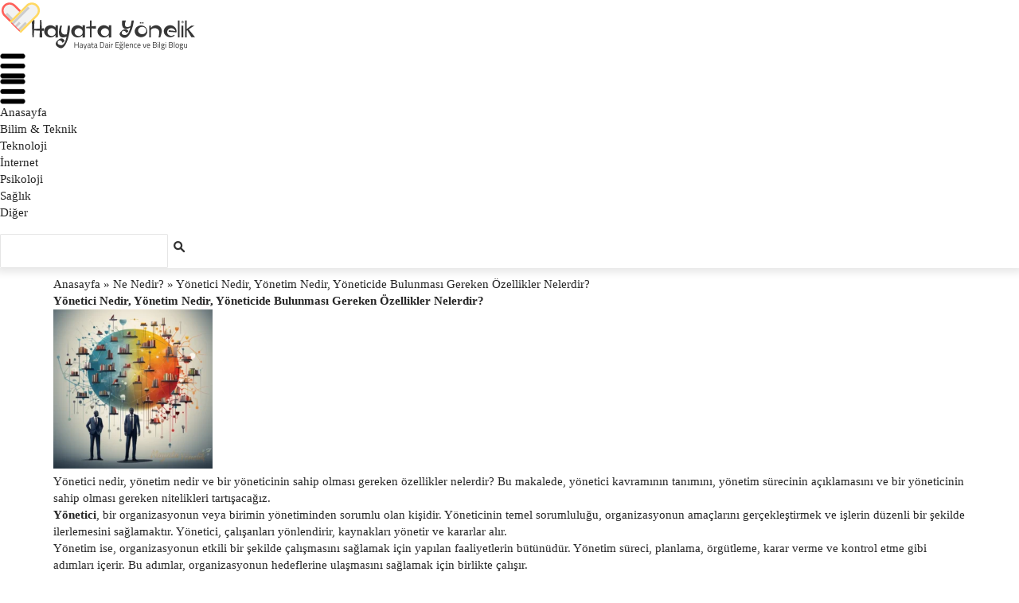

--- FILE ---
content_type: text/html; charset=UTF-8
request_url: https://www.hayatayonelik.com/yonetici-nedir-yonetim-nedir-yoneticide-bulunmasi-gereken-ozellikler-nelerdir/
body_size: 19627
content:
<!DOCTYPE html><html lang="tr"><head><script data-no-optimize="1">var litespeed_docref=sessionStorage.getItem("litespeed_docref");litespeed_docref&&(Object.defineProperty(document,"referrer",{get:function(){return litespeed_docref}}),sessionStorage.removeItem("litespeed_docref"));</script> <meta charset="UTF-8"><style id="litespeed-ccss">ol,ul{box-sizing:border-box}:root{--wp--preset--font-size--normal:16px;--wp--preset--font-size--huge:42px}.screen-reader-text{border:0;clip:rect(1px,1px,1px,1px);-webkit-clip-path:inset(50%);clip-path:inset(50%);height:1px;margin:-1px;overflow:hidden;padding:0;position:absolute;width:1px;word-wrap:normal!important}body{--wp--preset--color--black:#000;--wp--preset--color--cyan-bluish-gray:#abb8c3;--wp--preset--color--white:#fff;--wp--preset--color--pale-pink:#f78da7;--wp--preset--color--vivid-red:#cf2e2e;--wp--preset--color--luminous-vivid-orange:#ff6900;--wp--preset--color--luminous-vivid-amber:#fcb900;--wp--preset--color--light-green-cyan:#7bdcb5;--wp--preset--color--vivid-green-cyan:#00d084;--wp--preset--color--pale-cyan-blue:#8ed1fc;--wp--preset--color--vivid-cyan-blue:#0693e3;--wp--preset--color--vivid-purple:#9b51e0;--wp--preset--gradient--vivid-cyan-blue-to-vivid-purple:linear-gradient(135deg,rgba(6,147,227,1) 0%,#9b51e0 100%);--wp--preset--gradient--light-green-cyan-to-vivid-green-cyan:linear-gradient(135deg,#7adcb4 0%,#00d082 100%);--wp--preset--gradient--luminous-vivid-amber-to-luminous-vivid-orange:linear-gradient(135deg,rgba(252,185,0,1) 0%,rgba(255,105,0,1) 100%);--wp--preset--gradient--luminous-vivid-orange-to-vivid-red:linear-gradient(135deg,rgba(255,105,0,1) 0%,#cf2e2e 100%);--wp--preset--gradient--very-light-gray-to-cyan-bluish-gray:linear-gradient(135deg,#eee 0%,#a9b8c3 100%);--wp--preset--gradient--cool-to-warm-spectrum:linear-gradient(135deg,#4aeadc 0%,#9778d1 20%,#cf2aba 40%,#ee2c82 60%,#fb6962 80%,#fef84c 100%);--wp--preset--gradient--blush-light-purple:linear-gradient(135deg,#ffceec 0%,#9896f0 100%);--wp--preset--gradient--blush-bordeaux:linear-gradient(135deg,#fecda5 0%,#fe2d2d 50%,#6b003e 100%);--wp--preset--gradient--luminous-dusk:linear-gradient(135deg,#ffcb70 0%,#c751c0 50%,#4158d0 100%);--wp--preset--gradient--pale-ocean:linear-gradient(135deg,#fff5cb 0%,#b6e3d4 50%,#33a7b5 100%);--wp--preset--gradient--electric-grass:linear-gradient(135deg,#caf880 0%,#71ce7e 100%);--wp--preset--gradient--midnight:linear-gradient(135deg,#020381 0%,#2874fc 100%);--wp--preset--font-size--small:13px;--wp--preset--font-size--medium:20px;--wp--preset--font-size--large:36px;--wp--preset--font-size--x-large:42px;--wp--preset--spacing--20:.44rem;--wp--preset--spacing--30:.67rem;--wp--preset--spacing--40:1rem;--wp--preset--spacing--50:1.5rem;--wp--preset--spacing--60:2.25rem;--wp--preset--spacing--70:3.38rem;--wp--preset--spacing--80:5.06rem;--wp--preset--shadow--natural:6px 6px 9px rgba(0,0,0,.2);--wp--preset--shadow--deep:12px 12px 50px rgba(0,0,0,.4);--wp--preset--shadow--sharp:6px 6px 0px rgba(0,0,0,.2);--wp--preset--shadow--outlined:6px 6px 0px -3px rgba(255,255,255,1),6px 6px rgba(0,0,0,1);--wp--preset--shadow--crisp:6px 6px 0px rgba(0,0,0,1)}#cookie-notice .cn-button:not(.cn-button-custom){font-family:-apple-system,BlinkMacSystemFont,Arial,Roboto,"Helvetica Neue",sans-serif;font-weight:400;font-size:13px;text-align:center}#cookie-notice *{-webkit-box-sizing:border-box;-moz-box-sizing:border-box;box-sizing:border-box}#cookie-notice .cookie-notice-container{display:block}#cookie-notice.cookie-notice-hidden .cookie-notice-container{display:none}.cookie-notice-container{padding:15px 30px;text-align:center;width:100%;z-index:2}.cn-close-icon{position:absolute;right:15px;top:50%;margin-top:-10px;width:15px;height:15px;opacity:.5;padding:10px;outline:0}.cn-close-icon:after,.cn-close-icon:before{position:absolute;content:' ';height:15px;width:2px;top:3px;background-color:grey}.cn-close-icon:before{transform:rotate(45deg)}.cn-close-icon:after{transform:rotate(-45deg)}#cookie-notice .cn-button{margin:0 0 0 10px;display:inline-block}#cookie-notice .cn-button:not(.cn-button-custom){letter-spacing:.25px;margin:0 0 0 10px;text-transform:none;display:inline-block;touch-action:manipulation;white-space:nowrap;outline:0;box-shadow:none;text-shadow:none;border:none;-webkit-border-radius:3px;-moz-border-radius:3px;border-radius:3px;text-decoration:none;padding:8.5px 10px;line-height:1;color:inherit}.cn-text-container{margin:0 0 6px}.cn-buttons-container,.cn-text-container{display:inline-block}@media all and (max-width:900px){.cookie-notice-container #cn-notice-buttons,.cookie-notice-container #cn-notice-text{display:block}#cookie-notice .cn-button{margin:0 5px 5px}}@media all and (max-width:480px){.cookie-notice-container{padding:15px 25px}}img[data-dominant-color]:not(.has-transparency){background-color:var(--dominant-color)}#ez-toc-container ul ul{margin-left:1.5em}#ez-toc-container li,#ez-toc-container ul{padding:0}#ez-toc-container li,#ez-toc-container ul,#ez-toc-container ul li{background:0 0;list-style:none;line-height:1.6;margin:0;overflow:hidden;z-index:1}#ez-toc-container a{color:#444;box-shadow:none;text-decoration:none;text-shadow:none;display:inline-flex;align-items:stretch;flex-wrap:nowrap}#ez-toc-container a:visited{color:#9f9f9f}#ez-toc-container .eztoc-toggle-hide-by-default{display:none}div#ez-toc-container ul li{font-size:95%}div#ez-toc-container ul li{font-weight:500}div#ez-toc-container nav ul ul li{font-size:90%}.ez-toc-counter ul{counter-reset:item}.ez-toc-counter nav ul li a:before{content:counters(item,".",decimal) ". ";display:inline-block;counter-increment:item;flex-grow:0;flex-shrink:0;margin-right:.2em;float:left}.screen-reader-text{border:0;clip:rect(1px,1px,1px,1px);clip-path:inset(50%);height:1px;margin:-1px;overflow:hidden;padding:0;position:absolute!important;width:1px;word-wrap:normal!important}a,article,aside,body,button,div,em,form,h1,h2,h3,header,html,i,img,input,label,li,nav,ol,p,section,span,textarea,time,ul{margin:0;padding:0;border:0;vertical-align:baseline;font-size:100%;font-family:inherit;line-height:1.4em;appearance:none}*,:after,:before{box-sizing:border-box}article,aside,header,nav,section{display:block}button,input[type=submit]{box-sizing:content-box;-moz-box-sizing:content-box}button::-moz-focus-inner,input::-moz-focus-inner{border:0;padding:0}input[type=search]::-webkit-search-cancel-button,input[type=search]::-webkit-search-decoration{-webkit-appearance:none}input[type=search]{-webkit-appearance:none}textarea{overflow:auto}a img{border:0;display:block}a{text-decoration:none;color:inherit}ol,ul{margin-bottom:16px}img{max-width:100%;height:auto}::-webkit-input-placeholder{color:inherit}::-moz-placeholder{color:inherit;opacity:1}:-ms-input-placeholder{color:inherit}h2 a{display:block}html{font-family:-apple-system,BlinkMacSystemFont,'Segoe UI',Roboto,Oxygen,Ubuntu,Cantarell,'Open Sans','Helvetica Neue',sans-serif;font-size:15px;scroll-behavior:smooth;overflow-x:hidden;color:#262626}:root{--main-color:#d13b53}body{background-color:#fff}header#masthead.site-header{z-index:9999;position:relative;box-shadow:0 0 10px 5px rgb(0 0 0/10%)}.navbar-top{height:40px;background-color:#fff;font-size:13px;color:#333}.navbar-top-bg{display:flex;justify-content:space-between;align-items:center;height:40px;line-height:40px}.navbar-top-date{padding-right:10px;border-right:1px solid rgba(0,0,0,.1)}.navbar-top ul{list-style:none;margin:0}ul.navbar-top-menu{display:inline-block}.navbar-top ul li{display:inline-block;position:relative}.navbar-top-menu>li>a{display:inline-block;padding:0 10px;height:40px;line-height:40px}.navbar-top-social>ul>li>a{margin-left:4px;font-size:14px;display:block;height:40px;line-height:40px;padding-left:5px;padding-right:5px}.jet-dark-logo{display:none}.logo a img{max-height:100px}a.logo-anchor{font-size:36px;font-weight:700;display:inline-block}#navSearch{position:absolute;right:-250%;padding:20px;box-shadow:0 6px 12px rgb(0 0 0/18%);opacity:0;visibility:hidden;top:150%;background-color:#fff;border-top:3px solid var(--main-color);z-index:99999}#navSearch form{position:relative}#navSearch input{position:relative;border:1px solid #dcdcdc;padding-left:7.5px;padding-right:60px;display:inline;height:40px;border-radius:5px;font-size:.923rem;outline:0px solid #000}#navSearch button{position:absolute;line-height:40px;background:#000;right:0;padding-left:20px;padding-right:20px;border-top-right-radius:5px;border-bottom-right-radius:5px;color:#fff;display:inline}#mobileMenu{position:fixed;top:0;left:0;width:350px;height:100%;background-color:#fff;padding:10px 30px;box-shadow:0px 1px 5px 1px rgba(0,0,0,.1);font-size:1.077em;z-index:999999}.mobile-menu-nav{margin-bottom:50px}#mobileMenu ul{list-style-type:none;padding:0;left:0;font-weight:600}#mobileMenu ul>li{position:relative}#mobileMenu ul>li>a{text-decoration:none;color:#262626;display:block;line-height:40px;font-size:14.5px}ul.mobil-menu-ul>li>a,ul.mobil-menu-ul li.menu-item-has-children>a{border-bottom:1px solid rgba(0,0,0,.1)}#mobileMenu ul li ul.sub-menu{padding-left:10px;margin-bottom:0;max-height:0px;opacity:0;overflow:hidden}#mobileMenu ul.sub-menu li a{font-size:13px}#mobileMenu ul.sub-menu li:not(.menu-item-has-children) a{font-weight:400}.mobile-menu-text{position:relative;opacity:.7;font-size:14px}.mobile-menu-search{position:relative;margin:20px auto}.mobile-menu-search form{position:relative}#mobileMenu input{border:1px solid rgba(0,0,0,.1);padding-left:7.5px;padding-right:60px;display:inline;border-radius:5px;font-size:14px;outline:0px solid #000;max-width:100%}#mobileMenu .mobile-menu-search button{position:absolute;background:#222;height:39.5px;bottom:1px;right:1px;padding-left:20px;padding-right:20px;border-top-right-radius:5px;border-bottom-right-radius:5px;color:#fff;display:inline}.mobile-menu-btn{display:flex;align-items:center;justify-content:center;margin-top:10px}button#mobilePowerBtn{background:0 0;font-size:1.846em}.mobile-header{display:block}.sm-screen-menu{background-color:#fff;display:flex;border-bottom:1px solid rgba(0,0,0,.1);height:80px;align-items:center;justify-content:space-between;padding-left:15px;padding-right:15px}.sm-screen-menu img{max-height:45px}.sm-screen-menu button{background:0 0;font-size:18px}#jet-home-area{margin-top:25px}#jet-home-main{margin-bottom:25px}.jet-block-title{margin-bottom:15px}.jet-block-title-1 h3{background-color:var(--main-color);color:#fff;font-weight:400!important;padding:8px 14px;font-size:14px;line-height:12px;display:inline-block}.jet-block-title-1{border-bottom:3px solid var(--main-color)}a.post-thumbnail{display:block}.jet-pm-item{margin-bottom:30px}.jet-pm-img{position:relative}.jet-pm-img img{width:100%}.jet-pm h2.post-title{font-weight:500;color:#161616}.jet-pm-cat{color:var(--main-color)!important;font-weight:600;font-size:13px;text-transform:uppercase}.jet-pm-2 .jet-pm-img{margin-bottom:10px}.jet-pm-2 h2.post-title{font-size:20px;line-height:27px;font-weight:600;margin:5px 0 10px}.jet-sidebar .jet-pm-2 .jet-pm-item{flex:0 0 100%;-ms-flex:0 0 100%;max-width:100%}@media screen and (max-width:768px){.jet-pm-2 .jet-pm-item{flex:0 0 100%;-ms-flex:0 0 100%;max-width:100%}.jet-pm-2 h2.post-title{font-size:16.5px;line-height:22px}}.jet-pm-text{color:#505050}.jet-pm-img img{object-fit:cover;width:100%}section.widget{margin-bottom:35px}.jet-breadcrumb,.jet-single-heading,.jet-single-meta,.jet-single-thumb{margin-bottom:15px}.jet-breadcrumb{display:block;font-size:12px;color:#8a8a8a}.jet-breadcrumb ol{list-style-type:none;margin:0;padding:0}.jet-breadcrumb ol li{display:inline}.jet-breadcrumb a{text-decoration:none;color:inherit}.jet-breadcrumb li:nth-child(even){margin:0 4px}.jet-single-cat{margin-bottom:15px;margin-top:25px}.jet-single-cat a{background-color:var(--main-color);color:#fff;text-decoration:none;font-size:12px;padding:4px 10px;border-radius:2px;font-weight:500;display:inline-block;margin-bottom:5px}.jet-single-heading h1{font-size:35px;font-weight:700;line-height:1.4em;color:#222;margin-bottom:10px}.jet-single-meta{display:flex;font-size:12.5px;color:#8a8a8a;align-items:center;position:relative;justify-content:space-between}.jet-single-meta a.single-author{text-decoration:none;font-weight:600;color:#222}a.jet-single-author-img{display:inline-block;width:24px;height:24px;margin-right:5px}.jet-meta-left{display:flex;align-items:center;justify-content:center}.jet-meta-right{justify-content:flex-end;color:#444}.jet-single-author-img img{border-radius:50%}.jet-meta-right span{margin-left:10px;font-weight:600}.jet-single-meta em{margin:0 5px}.jet-single-thumb img{width:100%}.jet-single-shares ul{list-style-type:none;display:flex;flex-wrap:wrap}.jet-single-shares ul li{display:inline-block;margin:0 5px 5px 0}.jet-single-shares ul li button{width:35px;height:35px;display:flex;justify-content:center;align-items:center;font-size:13px;background-color:transparent;border-radius:5px;border:1px solid rgba(0,0,0,.05);color:#fff}.jet-single-shares ul li.share button{background-color:var(--main-color)}.jet-single-shares ul li.facebook button{background-color:#3b5999}.jet-single-shares ul li.twitter button{background-color:#55acee}.jet-single-shares ul li.linkedin button{background-color:#0077b5}.jet-single-shares ul li.email button{background-color:#131418}.jet-single-shares ul li.whatsapp button{background-color:#25d366}.jet-single-shares ul li.telegram button{background-color:#08c}.jet-single-shares ul li.pinterest button{background-color:#bd081c}.jet-single-shares ul li.tumblr button{background-color:#34465d}h2>a{text-decoration:none;color:inherit}.jet-single-text a{color:var(--main-color);text-decoration:none}.jet-single-text ul{padding-left:15px;margin-left:20px}.jet-single-text ul li{line-height:29px}.jet-comments-area textarea,.jet-comments-area input{border:1px solid #dcdcdc;border-radius:3px;font-size:14px;color:#222;margin-bottom:15px;padding:10px}.jet-comments-area textarea{width:100%}#cancel-comment-reply-link{background-color:var(--main-color);color:#fff;font-size:13px;padding:5px 10px;border-radius:3px;border:none;color:#fff;display:inline-block}.widget_search input[type=search]{padding:12.5px;width:74%;border:1px solid #dcdcdc;border-radius:3px;color:#a1a1a1;background-color:transparent}.widget_search input[type=submit]{width:23%;box-sizing:content-box;-moz-box-sizing:content-box;padding:12.5px 0;border:1px solid var(--main-color)!important;background:var(--main-color)!important;border-radius:3px;color:#fff!important}input[type=text]{border:1px solid rgba(0,0,0,.1);border-radius:2px;padding:10px}textarea{border:1px solid rgba(0,0,0,.1);border-radius:2px;max-width:100%;width:100%;padding:10px}#gotoTopBtn{opacity:0;visibility:hidden;position:fixed;bottom:20px;right:30px;z-index:99;border:none;outline:none;background-color:var(--main-color);color:#fff;padding:9px 12px;border-radius:5px;font-size:18px}.h1-off{display:none}.jet-main-navbar-wrapper{position:relative}.jet-main-navbar{display:flex;justify-content:space-between;align-content:center;align-items:center;height:60px;position:relative}.jet-main-navbar.header-2{height:80px}.jet-main-navbar.header-2 ul.navbar-main-ul>li>a,.jet-main-navbar.header-2 ul.jet-navbar-buttons{line-height:80px}.jet-main-navbar.header-2 ul.navbar-main-ul>li>ul{top:100%}.jet-main-navbar.header-2 .jet-navbar-main{margin-right:15px}.jet-header-2-left{display:flex;align-items:center}ul.navbar-main-ul{display:flex;justify-content:space-between;align-items:center;margin:0;padding:0;list-style:none}ul.navbar-main-ul li{position:relative}ul.navbar-main-ul>li>ul,ul.navbar-main-ul>li>ul>li>ul{position:absolute;box-shadow:1px 1px 5px 0px rgba(0,0,0,.1);width:200px;opacity:0;visibility:hidden;top:100%;list-style-type:none;background-color:#fff;border:1px solid rgba(0,0,0,.07)}ul.navbar-main-ul>li>ul>li>ul{left:100%;top:-1px}ul.navbar-main-ul .menu-item-has-children>a:after{content:'\f0d7';font-family:"Font Awesome 5 Free";font-weight:900;position:absolute;right:10px}ul.navbar-main-ul>li.menu-item-has-children>a{padding-right:25px}ul.navbar-main-ul>li ul li a{font-weight:400;font-size:14px;line-height:50px;border-bottom:1px solid rgba(0,0,0,.05)}ul.navbar-main-ul>li>a{height:60px}ul.navbar-main-ul li>a{display:inline-flex;padding:0 15px;font-size:14px;font-weight:600;position:relative;justify-content:space-between;align-items:center;width:100%;white-space:nowrap}ul.jet-navbar-buttons{display:flex;align-items:center;justify-content:flex-end;margin:0;padding:0;list-style:none;line-height:60px}ul.jet-navbar-buttons li{position:relative}ul.jet-navbar-buttons li i{display:inline-flex;justify-content:center;align-items:center;height:35px;width:35px;border-radius:50%;position:relative}ul.jet-navbar-buttons.button-style-2 li>i{margin:0 7.5px;background-color:rgba(0,0,0,.05)}@media screen and (max-width:1200px){.logo a img{max-height:70px}}@media screen and (min-width:993px){.mobile-header{display:none}}@media screen and (max-width:992px){.site-header{display:none}#mobileMenu{width:100%}#mobileMenu input[type=text]{width:100%}.jet-breadcrumb>ol>li:nth-child(4),.jet-breadcrumb>ol>li:nth-child(5){display:none}#jet-home-main,aside.jet-sidebar{-ms-flex:0 0 100%!important;flex:0 0 100%!important;max-width:100%!important}}@media screen and (max-width:768px){#jet-home-main,aside.jet-sidebar{-ms-flex:0 0 100%!important;flex:0 0 100%!important;max-width:100%!important}.jet-single-heading h1{font-size:30px}}@media screen and (max-width:576px){.jet-single-shares ul li.share{display:none}}@media screen and (max-width:375px){span.posted-on,.jet-meta-left em{display:none}}.container{height:100%;padding-right:12px;padding-left:12px;margin-right:auto;margin-left:auto}.container{max-width:1200px!important}@media screen and (max-width:1320px){.container{max-width:1170px!important}}@media screen and (max-width:1200px){.container{max-width:970px!important}}@media screen and (max-width:992px){.container{max-width:800px!important}}@media screen and (max-width:768px){.container{max-width:100%!important}}.row{margin-left:-12px;margin-right:-12px}.row{display:-webkit-box;display:-ms-flexbox;display:flex;-ms-flex-wrap:wrap;flex-wrap:wrap}aside.jet-sidebar,#jet-home-main,.jet-pm-item{position:relative;width:100%;padding-right:12px;padding-left:12px}#jet-home-main{-ms-flex:0 0 65%;flex:0 0 65%;max-width:65%}.jet-sidebar{-ms-flex:0 0 32%;flex:0 0 32%;max-width:32%;margin-left:auto}.jet-col-p50{-ms-flex:0 0 50%;flex:0 0 50%;max-width:50%}.fab,.far,.fas{-moz-osx-font-smoothing:grayscale;-webkit-font-smoothing:antialiased;display:inline-block;font-style:normal;font-variant:normal;text-rendering:auto;line-height:1}.fa-arrow-alt-circle-up:before{content:"\f35b"}.fa-bars:before{content:"\f0c9"}.fa-bolt:before{content:"\f0e7"}.fa-calendar-alt:before{content:"\f073"}.fa-comment:before{content:"\f075"}.fa-envelope:before{content:"\f0e0"}.fa-facebook:before{content:"\f09a"}.fa-facebook-f:before{content:"\f39e"}.fa-linkedin:before{content:"\f08c"}.fa-moon:before{content:"\f186"}.fa-pinterest:before{content:"\f0d2"}.fa-search:before{content:"\f002"}.fa-share-alt:before{content:"\f1e0"}.fa-telegram:before{content:"\f2c6"}.fa-times:before{content:"\f00d"}.fa-tumblr:before{content:"\f173"}.fa-twitter:before{content:"\f099"}.fa-whatsapp:before{content:"\f232"}.fab{font-family:"Font Awesome 5 Brands"}.fab,.far{font-weight:400}.far,.fas{font-family:"Font Awesome 5 Free"}.fas{font-weight:900}:root{--main-color:#d37130!important}nav.navbar-top{background-color:#0a0505!important}.navbar-top i,.navbar-top-date,.navbar-top-menu>li>a{color:#f0f0f0!important}html{font-family:"Inter"!important;font-weight:400!important}h1,h2,h3{font-family:"Inter"!important;font-weight:600!important}:root{--wpforms-field-border-radius:3px;--wpforms-field-border-style:solid;--wpforms-field-border-size:1px;--wpforms-field-background-color:#fff;--wpforms-field-border-color:rgba(0,0,0,.25);--wpforms-field-border-color-spare:rgba(0,0,0,.25);--wpforms-field-text-color:rgba(0,0,0,.7);--wpforms-field-menu-color:#fff;--wpforms-label-color:rgba(0,0,0,.85);--wpforms-label-sublabel-color:rgba(0,0,0,.55);--wpforms-label-error-color:#d63637;--wpforms-button-border-radius:3px;--wpforms-button-border-style:none;--wpforms-button-border-size:1px;--wpforms-button-background-color:#066aab;--wpforms-button-border-color:#066aab;--wpforms-button-text-color:#fff;--wpforms-page-break-color:#066aab;--wpforms-background-image:none;--wpforms-background-position:center center;--wpforms-background-repeat:no-repeat;--wpforms-background-size:cover;--wpforms-background-width:100px;--wpforms-background-height:100px;--wpforms-background-color:rgba(0,0,0,0);--wpforms-background-url:none;--wpforms-container-padding:0px;--wpforms-container-border-style:none;--wpforms-container-border-width:1px;--wpforms-container-border-color:#000;--wpforms-container-border-radius:3px;--wpforms-field-size-input-height:43px;--wpforms-field-size-input-spacing:15px;--wpforms-field-size-font-size:16px;--wpforms-field-size-line-height:19px;--wpforms-field-size-padding-h:14px;--wpforms-field-size-checkbox-size:16px;--wpforms-field-size-sublabel-spacing:5px;--wpforms-field-size-icon-size:1;--wpforms-label-size-font-size:16px;--wpforms-label-size-line-height:19px;--wpforms-label-size-sublabel-font-size:14px;--wpforms-label-size-sublabel-line-height:17px;--wpforms-button-size-font-size:17px;--wpforms-button-size-height:41px;--wpforms-button-size-padding-h:15px;--wpforms-button-size-margin-top:10px;--wpforms-container-shadow-size-box-shadow:none}.wpforms-container .wpforms-form *{word-break:break-word;box-sizing:border-box}.wpforms-container .wpforms-submit-spinner{margin-left:15px;display:inline-block;vertical-align:middle}.wpforms-container .wpforms-hidden{display:none!important}div.wpforms-container-full *{background:0 0;border:0 none;border-radius:0;-webkit-border-radius:0;-moz-border-radius:0;float:none;font-size:100%;height:auto;letter-spacing:normal;outline:none;position:static;text-indent:0;text-shadow:none;text-transform:none;width:auto;visibility:visible;overflow:visible;margin:0;padding:0;box-sizing:border-box;-webkit-box-sizing:border-box;-moz-box-sizing:border-box;-webkit-box-shadow:none;-moz-box-shadow:none;-ms-box-shadow:none;-o-box-shadow:none;box-shadow:none}div.wpforms-container-full img{overflow:clip}div.wpforms-container-full input{margin:0;border:0;padding:0;vertical-align:middle;background:0 0;height:auto;box-sizing:border-box}div.wpforms-container-full .wpforms-form .wpforms-submit-spinner{max-width:26px}div.wpforms-container-full input{height:var(--wpforms-field-size-input-height)}</style><link rel="preload" data-asynced="1" data-optimized="2" as="style" onload="this.onload=null;this.rel='stylesheet'" href="https://www.hayatayonelik.com/wp-content/litespeed/ucss/5e1d41b62433e9861ec05f125096636f.css?ver=86d55" /><script data-optimized="1" type="litespeed/javascript" data-src="https://www.hayatayonelik.com/wp-content/plugins/litespeed-cache/assets/js/css_async.min.js"></script> <meta name="viewport" content="width=device-width"><link rel="profile" href="https://gmpg.org/xfn/11"><link rel="pingback" href="https://www.hayatayonelik.com/xmlrpc.php"><title>Yönetici Nedir, Yönetim Nedir, Yöneticide Bulunması Gereken Özellikler Nelerdir? &#8211; Hayata Yönelik</title><meta name='robots' content='max-image-preview:large' /><style>img:is([sizes="auto" i], [sizes^="auto," i]) { contain-intrinsic-size: 3000px 1500px }</style><link rel="alternate" type="application/rss+xml" title="Hayata Yönelik &raquo; akışı" href="https://www.hayatayonelik.com/feed/" /><link rel="alternate" type="application/rss+xml" title="Hayata Yönelik &raquo; yorum akışı" href="https://www.hayatayonelik.com/comments/feed/" /><link rel="alternate" type="application/rss+xml" title="Hayata Yönelik &raquo; Yönetici Nedir, Yönetim Nedir, Yöneticide Bulunması Gereken Özellikler Nelerdir? yorum akışı" href="https://www.hayatayonelik.com/yonetici-nedir-yonetim-nedir-yoneticide-bulunmasi-gereken-ozellikler-nelerdir/feed/" /><link rel="https://api.w.org/" href="https://www.hayatayonelik.com/wp-json/" /><link rel="alternate" title="JSON" type="application/json" href="https://www.hayatayonelik.com/wp-json/wp/v2/posts/4573" /><link rel="EditURI" type="application/rsd+xml" title="RSD" href="https://www.hayatayonelik.com/xmlrpc.php?rsd" /><meta name="generator" content="WordPress 6.7.4" /><link rel="canonical" href="https://www.hayatayonelik.com/yonetici-nedir-yonetim-nedir-yoneticide-bulunmasi-gereken-ozellikler-nelerdir/" /><link rel='shortlink' href='https://www.hayatayonelik.com/?p=4573' />
<style id="custom-logo-css">.site-title, .site-description {
				position: absolute;
				clip: rect(1px, 1px, 1px, 1px);
			}</style><link rel="alternate" title="oEmbed (JSON)" type="application/json+oembed" href="https://www.hayatayonelik.com/wp-json/oembed/1.0/embed?url=https%3A%2F%2Fwww.hayatayonelik.com%2Fyonetici-nedir-yonetim-nedir-yoneticide-bulunmasi-gereken-ozellikler-nelerdir%2F" /><link rel="alternate" title="oEmbed (XML)" type="text/xml+oembed" href="https://www.hayatayonelik.com/wp-json/oembed/1.0/embed?url=https%3A%2F%2Fwww.hayatayonelik.com%2Fyonetici-nedir-yonetim-nedir-yoneticide-bulunmasi-gereken-ozellikler-nelerdir%2F&#038;format=xml" /><style>h3, 
        .popularhaber, 
        h3#reply-title, 
        h3.relatedpost
        {
            
            color: #dd9933;
        }
        
        a.more-link,
        span.page-numbers.current,
        a.comment-reply-link,
        input#submit,
        .top{
            
            background: #dd9933;
        }
        
        .footerc{background-color: #dd9933;}
          
          ul li::before{
             color: #dd9933;
          }
        
         h3,h2,h4,h5,h6, .popularhaber, h3#reply-title, h3.relatedpost{
             border-left: 15px solid #dd9933;
          }</style><link rel="icon" href="https://www.hayatayonelik.com/wp-content/uploads/2024/05/cropped-ikonhayata-32x32.png" sizes="32x32" /><link rel="icon" href="https://www.hayatayonelik.com/wp-content/uploads/2024/05/cropped-ikonhayata-192x192.png" sizes="192x192" /><link rel="apple-touch-icon" href="https://www.hayatayonelik.com/wp-content/uploads/2024/05/cropped-ikonhayata-180x180.png" /><meta name="msapplication-TileImage" content="https://www.hayatayonelik.com/wp-content/uploads/2024/05/cropped-ikonhayata-270x270.png" /></head><body class="post-template-default single single-post postid-4573 single-format-standard wp-custom-logo"><header id="masthead" class="site-header">
<a href="https://www.hayatayonelik.com/" class="custom-logo-link" rel="home"><img data-lazyloaded="1" src="[data-uri]" width="250" height="67" data-src="https://www.hayatayonelik.com/wp-content/uploads/2020/01/cropped-logommm.png" class="custom-logo" alt="Hayata Yönelik" decoding="async" /></a>
<a class="site-title singlesitetitle" href="https://www.hayatayonelik.com/" rel="home">Hayata Yönelik</a><div style="    margin-bottom: 10px;"><div style="text-align: left !important;" id="menu" class="showhide"><div class="hide"><a title="menu" class="menux" href="#menu"><img data-lazyloaded="1" src="[data-uri]" alt="menu" class="menuimg" width="32" height="32" data-src="https://www.hayatayonelik.com/wp-content/themes/opseques-blog/images/menu.png.webp"></a></div><div class="show"><a title="menu" class="menux" href="#"><img data-lazyloaded="1" src="[data-uri]" alt="menu" class="menuimg" width="32" height="32" data-src="https://www.hayatayonelik.com/wp-content/themes/opseques-blog/images/menu.png.webp"></a><nav id="site-navigation" class="main-navigation"><div id="header-menu" class="collapse navbar-collapse"><ul id="menu-ana-menu" class="navbar-nav ml-auto"><li id="menu-item-7219" class="menu-item menu-item-type-custom menu-item-object-custom menu-item-home menu-item-7219"><a href="https://www.hayatayonelik.com">Anasayfa</a></li><li id="menu-item-887" class="menu-item menu-item-type-taxonomy menu-item-object-category menu-item-887"><a href="https://www.hayatayonelik.com/category/bilim-teknik/">Bilim &amp; Teknik</a></li><li id="menu-item-906" class="menu-item menu-item-type-taxonomy menu-item-object-category menu-item-906"><a href="https://www.hayatayonelik.com/category/teknoloji/">Teknoloji</a></li><li id="menu-item-897" class="menu-item menu-item-type-taxonomy menu-item-object-category menu-item-897"><a href="https://www.hayatayonelik.com/category/internet/">İnternet</a></li><li id="menu-item-901" class="menu-item menu-item-type-taxonomy menu-item-object-category menu-item-901"><a href="https://www.hayatayonelik.com/category/psikoloji/">Psikoloji</a></li><li id="menu-item-903" class="menu-item menu-item-type-taxonomy menu-item-object-category menu-item-903"><a href="https://www.hayatayonelik.com/category/saglik/">Sağlık</a></li><li id="menu-item-888" class="menu-item menu-item-type-taxonomy menu-item-object-category current-post-ancestor menu-item-888"><a href="https://www.hayatayonelik.com/category/diger/">Diğer</a></li></ul></div><form class="searchbox" action="/" method="get">
<input aria-label="Ara" type="text" name="s" id="search" value="" />
<img data-lazyloaded="1" src="[data-uri]" width="20" height="20" class="searchicon" alt="Search" data-src="https://www.hayatayonelik.com/wp-content/themes/opseques-blog/images/search.webp"></form></nav></div></div></div></header><div class="opseques-reklam-header"></div><div class="icerik"><div id="content"><div class="container"><div id="text-side" class="postsingle"><div class="breadcrumb"><a class="breadcrumb" href=https://www.hayatayonelik.com>Anasayfa</a>  »  <a class="breada" href="https://www.hayatayonelik.com/category/diger/ne-nedir/">Ne Nedir?</a>  »  Yönetici Nedir, Yönetim Nedir, Yöneticide Bulunması Gereken Özellikler Nelerdir?</div><article class="box"><h1 class="ort">Yönetici Nedir, Yönetim Nedir, Yöneticide Bulunması Gereken Özellikler Nelerdir?</h1>
<img data-lazyloaded="1" src="[data-uri]" width="200" height="200" data-src="https://www.hayatayonelik.com/wp-content/uploads/2023/10/yonetici-hayatayonelik.webp" class="attachment-post-thumb size-post-thumb wp-post-image" alt="" decoding="async" data-srcset="https://www.hayatayonelik.com/wp-content/uploads/2023/10/yonetici-hayatayonelik.webp 1024w, https://www.hayatayonelik.com/wp-content/uploads/2023/10/yonetici-hayatayonelik-300x300.webp 300w, https://www.hayatayonelik.com/wp-content/uploads/2023/10/yonetici-hayatayonelik-150x150.webp 150w, https://www.hayatayonelik.com/wp-content/uploads/2023/10/yonetici-hayatayonelik-768x768.webp 768w" data-sizes="(max-width: 200px) 100vw, 200px" /><div class="text"><p>Yönetici nedir, yönetim nedir ve bir yöneticinin sahip olması gereken özellikler nelerdir? Bu makalede, yönetici kavramının tanımını, yönetim sürecinin açıklamasını ve bir yöneticinin sahip olması gereken nitelikleri tartışacağız.</p><p><strong>Yönetici</strong>, bir organizasyonun veya birimin yönetiminden sorumlu olan kişidir. Yöneticinin temel sorumluluğu, organizasyonun amaçlarını gerçekleştirmek ve işlerin düzenli bir şekilde ilerlemesini sağlamaktır. Yönetici, çalışanları yönlendirir, kaynakları yönetir ve kararlar alır.</p><p>Yönetim ise, organizasyonun etkili bir şekilde çalışmasını sağlamak için yapılan faaliyetlerin bütünüdür. Yönetim süreci, planlama, örgütleme, karar verme ve kontrol etme gibi adımları içerir. Bu adımlar, organizasyonun hedeflerine ulaşmasını sağlamak için birlikte çalışır.</p><p>Bir yöneticinin sahip olması gereken nitelikler arasında liderlik, karar verme becerisi ve etkili iletişim yetenekleri önemli bir yer tutar. Bir yönetici, liderlik yetenekleri sayesinde çalışanları motive eder ve yönlendirir. Ayrıca, karar verme becerisiyle organizasyonun ihtiyaçlarına uygun stratejik kararlar alır. İletişim yetenekleri ise, çalışanlarla etkili iletişim kurmasını ve organizasyon içindeki iletişimi sağlamasını sağlar.</p><p><strong>Yönetici</strong>de bulunması gereken diğer özellikler arasında problem çözme becerisi, analitik düşünme yeteneği ve takım çalışması gelir. Bir yönetici, karşılaştığı sorunları çözebilmeli ve analitik düşünme yeteneğiyle verileri analiz edebilmelidir. Ayrıca, takım çalışması becerisiyle çalışanlar arasında işbirliği sağlar ve organizasyonun başarısını artırır.</p><p>Özetlemek gerekirse, bir yönetici, bir organizasyonun veya birimin yönetiminden sorumlu olan kişidir. Yönetici, liderlik, karar verme, iletişim ve takım çalışması gibi çeşitli niteliklere sahip olmalıdır. Bu nitelikler, organizasyonun başarılı olabilmesi için önemlidir.</p><h2>Yönetici Nedir?</h2><p>Bir <strong>yönetici</strong>, bir organizasyonda liderlik ve yönetim sorumluluğunu üstlenen kişidir. Yönetici, bir takım veya departmanın başında bulunarak işlerin düzenli ve etkili bir şekilde yürütülmesini sağlar. Yöneticiler, organizasyonun hedeflerine ulaşmak için stratejik kararlar alır ve bu kararları uygulamak için ekipleri yönlendirir.</p><p><strong>Yönetici</strong>lerin sorumlulukları, organizasyonun başarısı için kritik öneme sahiptir. Bir yönetici, iş süreçlerini planlama, örgütleme, yönlendirme ve kontrol etme gibi işlevleri yerine getirir. Ayrıca, iş birimlerinin performansını izler, çalışanlar arasında koordinasyonu sağlar ve organizasyonun hedeflerine ulaşmak için stratejik yönlendirmeler yapar.</p><p>Bir <strong>yönetici</strong> aynı zamanda, çalışanları motive eder, gelişimlerini destekler ve onların potansiyellerini ortaya çıkarmalarına yardımcı olur. İyi bir iletişimci olmalı ve çalışanlar arasında etkili iletişimi sağlamak için çaba harcamalıdır. Ayrıca, değişen pazar koşullarına uyum sağlamak ve organizasyonun rekabetçi kalmasını sağlamak için sürekli olarak gelişmeyi ve öğrenmeyi hedeflemelidir.</p><p><strong>Yönetici</strong>ler, organizasyonun başarısı için önemli bir role sahiptir ve liderlik becerileri, karar verme yetenekleri ve iletişim becerileri gibi özelliklere sahip olmalıdır. Aynı zamanda, ekip yönetimi ve problem çözme becerileri de bir yöneticinin başarılı olabilmesi için önemlidir. Yöneticiler, organizasyonun vizyonunu paylaşmalı ve çalışanlarına ilham vermelidir.</p><p>Bir yönetici olarak, işlerin düzenli ve verimli bir şekilde yürütülmesini sağlamak için liderlik etmek ve ekipleri yönlendirmek önemlidir. Aynı zamanda, çalışanların gelişimini desteklemek ve motivasyonlarını yüksek tutmak da bir yöneticinin sorumlulukları arasındadır.</p><h2>Yönetim Nedir?</h2><p><a href="https://www.hayatayonelik.com/wp-content/uploads/2023/10/yonetici.webp"><img data-lazyloaded="1" src="[data-uri]" fetchpriority="high" decoding="async" class="alignnone size-full wp-image-6913" data-src="https://www.hayatayonelik.com/wp-content/uploads/2023/10/yonetici.webp" alt="" width="1024" height="1024" data-srcset="https://www.hayatayonelik.com/wp-content/uploads/2023/10/yonetici.webp 1024w, https://www.hayatayonelik.com/wp-content/uploads/2023/10/yonetici-300x300.webp 300w, https://www.hayatayonelik.com/wp-content/uploads/2023/10/yonetici-150x150.webp 150w, https://www.hayatayonelik.com/wp-content/uploads/2023/10/yonetici-768x768.webp 768w" data-sizes="(max-width: 1024px) 100vw, 1024px" /></a></p><p><strong>Yönetim</strong>, bir organizasyonun hedeflerine ulaşmak için kullanılan süreç ve işlevlerin tümüdür. Bir organizasyonun başarılı olabilmesi için etkili bir yönetim sürecine ihtiyaç vardır. Yönetim, organizasyonun kaynaklarını planlama, örgütleme, yönlendirme ve kontrol etme sürecidir. Bu süreç, organizasyonun amaçlarına ulaşmasını sağlamak için gereken işlevleri yerine getirir.</p><p><strong>Yönetim</strong>in temel işlevleri arasında planlama, örgütleme, yönlendirme ve kontrol yer alır. Planlama, organizasyonun hedeflerine ulaşmak için stratejik adımların belirlenmesini içerir. Bu adımlar, organizasyonun gelecekteki hedeflerine ulaşmak için atılacak adımları ve kaynakların nasıl kullanılacağını belirler. Örgütleme ise işlerin uygun bir şekilde dağıtılmasını ve organizasyonun yapısının oluşturulmasını içerir.</p><p>Yönlendirme, organizasyonun çalışanlarını motive etmek, onlara rehberlik etmek ve işlerin doğru bir şekilde yapılmasını sağlamak için kullanılan bir yönetim işlevidir. Kontrol ise organizasyonun hedeflerine ulaşmasını sağlamak için performansın izlenmesini ve değerlendirilmesini içerir. Bu işlevlerin bir arada kullanılması, organizasyonun başarılı olmasını ve hedeflerine ulaşmasını sağlar.</p><h3>Planlama</h3><p><strong>Planlama</strong></p><p><strong>Planlama</strong>, herhangi bir organizasyonun başarılı olabilmesi için vazgeçilmez bir süreçtir. Bir yöneticinin en önemli görevlerinden biri olan planlama, organizasyonun hedeflerine ulaşması için stratejik bir yaklaşımı gerektirir. Planlama sürecinde yöneticinin rolü, organizasyonun gelecekteki hedeflerini belirlemek, kaynakları etkin bir şekilde kullanmak ve iş süreçlerini düzenlemektir.</p><p>Planlamanın önemi, organizasyonun başarısını belirleyen faktörlerden biridir. İyi bir planlama, organizasyonun hedeflerine ulaşmasını sağlar, kaynakların verimli kullanılmasını sağlar ve iş süreçlerinin düzenli ve etkin bir şekilde yürütülmesini sağlar. Aynı zamanda, planlama süreci organizasyonun gelecekte karşılaşabileceği sorunları öngörmesine ve buna göre önlemler almasına olanak tanır.</p><p>Yöneticinin <strong>planlama</strong> sürecindeki rolü oldukça önemlidir. Bir <strong>yönetici</strong>, organizasyonun hedeflerini belirlemek için çalışanlarla iletişim kurar, stratejik hedeflerin belirlenmesine yardımcı olur ve bu hedeflere ulaşmak için uygun planları oluşturur. Ayrıca, yönetici kaynakları etkin bir şekilde yönetir ve planların uygulanmasını sağlar.</p><p>Planlamanın başarılı bir şekilde gerçekleştirilmesi için yöneticinin analitik düşünme becerilerine ve problem çözme yeteneğine sahip olması önemlidir. Aynı zamanda, yöneticinin geleceği öngörebilme yeteneği ve riskleri yönetme becerisi de planlama sürecindeki rolünü etkiler.</p><h4>Hedef Belirleme</h4><p><a href="https://www.hayatayonelik.com/wp-content/uploads/2023/10/yonetici-hayatayonelik-2.webp"><img data-lazyloaded="1" src="[data-uri]" decoding="async" class="alignnone size-full wp-image-6915" data-src="https://www.hayatayonelik.com/wp-content/uploads/2023/10/yonetici-hayatayonelik-2.webp" alt="" width="1024" height="1024" data-srcset="https://www.hayatayonelik.com/wp-content/uploads/2023/10/yonetici-hayatayonelik-2.webp 1024w, https://www.hayatayonelik.com/wp-content/uploads/2023/10/yonetici-hayatayonelik-2-300x300.webp 300w, https://www.hayatayonelik.com/wp-content/uploads/2023/10/yonetici-hayatayonelik-2-150x150.webp 150w, https://www.hayatayonelik.com/wp-content/uploads/2023/10/yonetici-hayatayonelik-2-768x768.webp 768w" data-sizes="(max-width: 1024px) 100vw, 1024px" /></a></p><p>Bir<strong> yönetici</strong>nin <strong>hedef belirleme</strong> sürecindeki rolü, organizasyonun gelecekteki hedeflerini belirlemek ve bu hedeflere ulaşmak için stratejik bir plan oluşturmaktır. Hedef belirleme, yöneticinin liderlik yeteneklerini ve vizyonunu ortaya koymasını gerektirir. Bir yönetici, şirketin misyonunu ve vizyonunu anlamalı, iş stratejilerini geliştirmeli ve bu stratejileri takip ederek hedeflerine ulaşmalıdır.</p><p><strong>Hedef belirleme</strong> sürecinde, yönetici öncelikleri belirlemeli ve bu önceliklere uygun olarak stratejik hedefler belirlemelidir. Stratejik hedefler, organizasyonun uzun vadeli hedeflerini yansıtan ve başarıya ulaşmak için belirli adımlar içeren hedeflerdir. Bu hedefler, organizasyonun büyüme, karlılık, pazar payı gibi alanlarda başarılı olmasını sağlayacak önemli hedefler olabilir.</p><p>Bir <strong>yönetici</strong>, hedef belirleme sürecinde çalışanlarını da dahil etmeli ve onların fikirlerini ve önerilerini değerlendirmelidir. Çalışanların katılımı, hedeflere ulaşmak için daha motive olmalarını sağlar ve organizasyonun başarısını artırır. Ayrıca, yönetici hedefleri belirlerken mevcut verilere ve trendlere de dikkat etmelidir. Bu sayede, hedefler gerçekçi ve ölçülebilir olur ve organizasyonun başarısını değerlendirmek için bir temel oluşturur.</p><p>Hedef belirleme süreci, bir yöneticinin stratejik düşünme ve planlama yeteneklerini ortaya koymasını gerektirir. Yönetici, organizasyonun hedeflerine ulaşmak için kaynakları etkin bir şekilde kullanmalı, riskleri değerlendirmeli ve stratejik adımlar atmaya odaklanmalıdır. Bu süreçte, yönetici takım çalışması ve iletişim becerilerini kullanarak çalışanlarıyla işbirliği yapmalı ve hedeflere ulaşmak için birlikte çalışmalıdır.</p><h4>Kaynak Yönetimi</h4><p><strong>Kaynak Yönetimi</strong></p><p><strong>Kaynak yönetimi</strong>, bir yöneticinin organizasyon içinde bulunan kaynakları etkin bir şekilde yönetmesini ve bu kaynakların verimli bir şekilde kullanılmasını sağlamayı amaçlar. Bir yönetici, kaynakların etkin bir şekilde yönetilmesiyle organizasyonun hedeflerine ulaşmasını sağlar ve rekabet avantajı elde etmesine yardımcı olur.</p><p>Kaynak yönetimi, finansal kaynaklar, insan kaynakları, malzeme kaynakları, teknolojik kaynaklar ve zaman gibi çeşitli kaynakların yönetimini içerir. Bir yönetici, bu kaynakları doğru bir şekilde tahsis etmeli, kullanmalı ve kontrol etmelidir. Ayrıca, kaynakların verimli bir şekilde kullanılması için stratejik planlama yapmalı ve kaynakların optimum düzeyde kullanılmasını sağlamalıdır.</p><p><strong>Kaynak yönetimi</strong> sürecinde bir <strong>yönetici</strong>nin dikkate alması gereken bazı faktörler vardır. Bunlar arasında kaynakların ihtiyaçlarına göre planlama yapma, kaynakların etkin bir şekilde tahsis edilmesi, kaynakların izlenmesi ve kontrol edilmesi, kaynakların verimli kullanılmasını sağlama ve kaynakların sürekli iyileştirilmesi yer alır.</p><p>Özetlemek gerekirse, bir yöneticinin kaynak yönetimi becerileri, organizasyonun başarısı için kritik öneme sahiptir. Kaynakların etkin bir şekilde yönetilmesi ve verimli kullanılması, organizasyonun rekabet avantajını artırır ve hedeflerine ulaşmasını sağlar.</p><h3>Örgütleme</h3><p>Bir yöneticinin örgütlenme sürecindeki rolü oldukça önemlidir. Örgütleme, işlerin uygun şekilde dağıtılması ve organizasyonun etkin bir şekilde çalışmasını sağlamak için gereklidir. Yönetici, işlerin yapılması için gerekli kaynakları belirler ve bu kaynakları uygun şekilde kullanır.</p><p>Örgütlenme sürecinde yönetici, işlerin nasıl yapılacağını belirler ve bu işleri uygun kişilere atar. İşlerin uygun şekilde dağıtılması, organizasyonun verimliliğini artırır ve işlerin zamanında tamamlanmasını sağlar. Ayrıca, yönetici işlerin yapılması için gerekli olan kaynakları da belirler ve bu kaynakları etkin bir şekilde yönetir.</p><p>Örgütlenme sürecinde yönetici, işlerin takibini yapar ve çalışanların performansını değerlendirir. Eğer bir çalışanın performansı düşükse, yönetici gerekli önlemleri alır ve işlerin düzgün bir şekilde yürütülmesini sağlar. Aynı zamanda, yönetici işlerin yapılması için gerekli olan ekipman ve malzemelerin teminini de sağlar.</p><p>Özetlemek gerekirse, bir yöneticinin örgütlenme sürecindeki rolü, işlerin uygun şekilde dağıtılması ve organizasyonun etkin bir şekilde çalışmasını sağlamaktır. Yönetici, işlerin nasıl yapılacağını belirler, kaynakları yönetir ve işlerin takibini yapar. Bu sayede, organizasyonun verimliliği artar ve hedeflere daha kolay ulaşılır.</p><h2>Yöneticide Bulunması Gereken Özellikler</h2><p><a href="https://www.hayatayonelik.com/wp-content/uploads/2023/10/yonetici-hayatayonelik-1.webp"><img data-lazyloaded="1" src="[data-uri]" loading="lazy" decoding="async" class="alignnone size-full wp-image-6916" data-src="https://www.hayatayonelik.com/wp-content/uploads/2023/10/yonetici-hayatayonelik-1.webp" alt="" width="1024" height="1024" data-srcset="https://www.hayatayonelik.com/wp-content/uploads/2023/10/yonetici-hayatayonelik-1.webp 1024w, https://www.hayatayonelik.com/wp-content/uploads/2023/10/yonetici-hayatayonelik-1-300x300.webp 300w, https://www.hayatayonelik.com/wp-content/uploads/2023/10/yonetici-hayatayonelik-1-150x150.webp 150w, https://www.hayatayonelik.com/wp-content/uploads/2023/10/yonetici-hayatayonelik-1-768x768.webp 768w" data-sizes="auto, (max-width: 1024px) 100vw, 1024px" /></a></p><p>Bir yöneticinin başarılı olabilmesi için sahip olması gereken temel nitelikler, yönetim sürecinde etkin bir şekilde rol alabilmesi ve organizasyonun hedeflerine ulaşmasına yardımcı olabilmesi için oldukça önemlidir. İşte bir yöneticide bulunması gereken bazı temel özellikler:</p><ul><li><strong>Liderlik:</strong> Bir yöneticinin liderlik yetenekleri, çalışanları yönlendirebilme ve motive edebilme becerilerini içermektedir. İyi bir lider, ekibin potansiyelini ortaya çıkarmak ve işbirliği içinde çalışmalarını sağlamak için gerekli olan liderlik tarzını benimsemelidir.</li><li><strong>Karar Verme:</strong> Bir yönetici, hızlı ve etkili kararlar alabilme yeteneğine sahip olmalıdır. Karar verme sürecinde analitik düşünme becerileri, risk değerlendirmesi ve geleceğe yönelik stratejik planlama önemlidir.</li><li><strong>İletişim:</strong> Bir yöneticinin etkili iletişim kurma yetenekleri, organizasyon içindeki bilgi akışını sağlamak ve çalışanlar arasında işbirliğini teşvik etmek için hayati öneme sahiptir. İyi bir iletişimci, açık ve net bir şekilde bilgi aktarabilir ve dinleyici olarak da etkili bir şekilde iletişim kurabilir.</li><li><strong>Takım Çalışması:</strong> Bir yönetici, takım çalışmasını teşvik etmeli ve çalışanlar arasında işbirliğini sağlamalıdır. Takım üyelerinin güçlü yönlerini tanıyarak görevleri doğru bir şekilde dağıtmalı ve her bir çalışanın katkısını takdir etmelidir.</li><li><strong>Problem Çözme:</strong> Bir yönetici, karşılaşılan sorunları etkili bir şekilde çözebilmeli ve iş süreçlerindeki engelleri aşabilmelidir. Problem çözme becerileri, analitik düşünme, yaratıcılık ve esneklik gerektirir.</li></ul><p>Bir yönetici, bu temel özelliklere sahip olduğunda, organizasyonun başarısında etkili bir rol oynayabilir ve çalışanların motivasyonunu artırabilir. Bu nedenle, yönetici pozisyonuna aday olan kişilerin bu özellikleri geliştirmeye ve güçlendirmeye odaklanmaları önemlidir.</p><h3>Liderlik</h3><p>Liderlik, bir yöneticinin en önemli yeteneklerinden biridir. Bir yönetici, liderlik becerileri sayesinde takımını yönlendirebilir, motive edebilir ve hedeflere ulaşmak için yol gösterebilir. Liderlik, bir organizasyonun başarısı için kritik bir faktördür.</p><p>Bir yöneticinin liderlik yetenekleri, farklı liderlik tarzlarına bağlı olarak değişebilir. Her liderlik tarzı, farklı durumlarda etkili olabilir ve farklı sonuçlar doğurabilir. Örneğin, otoriter liderlik tarzı, kararları tek başına alırken, demokratik liderlik tarzı ise çalışanların katılımını teşvik eder. Her liderlik tarzının avantajları ve dezavantajları vardır ve bir yönetici, duruma ve takımın ihtiyaçlarına göre uygun liderlik tarzını seçmelidir.</p><table><tbody><tr><th>Liderlik Tarzı</th><th>Avantajları</th><th>Dezavantajları</th></tr><tr><td>Otoriter</td><td>Hızlı karar alabilme</td><td>Takım motivasyonunu düşürebilir</td></tr><tr><td>Demokratik</td><td>Çalışan katılımını teşvik eder</td><td>Karar alma sürecini uzatabilir</td></tr><tr><td>Koçluk</td><td>Çalışanların gelişimini destekler</td><td>Zaman alıcı olabilir</td></tr></tbody></table><p>Bir yönetici, liderlik yeteneklerini geliştirmek için sürekli olarak kendini eğitmeli ve deneyimlerinden öğrenmelidir. İyi bir lider, takımını güçlendirebilir, işbirliğini teşvik edebilir ve başarıya ulaşmak için herkesin katkısını değerlendirebilir. Liderlik, bir yöneticinin etkili bir şekilde yönetim sürecini yürütmesini sağlar ve organizasyonun hedeflerine ulaşmasına yardımcı olur.</p><h3>Karar Verme</h3><p>Bir yöneticinin karar verme sürecindeki rolü oldukça önemlidir. Yöneticiler, organizasyonun hedeflerine ulaşmak için stratejik kararlar alırken liderlik etmek zorundadır. Karar verme süreci, yöneticinin yeteneklerini ve bilgisini test eden bir süreçtir.</p><p>Yöneticilerin etkili kararlar alabilme becerileri, başarılı bir yönetici olmanın temel unsurlarından biridir. Etkili kararlar alabilmek için yöneticinin analitik düşünme yeteneğine sahip olması, doğru bilgilere erişebilmesi ve riskleri değerlendirebilmesi önemlidir.</p><p>Bununla birlikte, bir yöneticinin karar verme sürecindeki rolü sadece kararları almakla sınırlı değildir. Yönetici, kararlarını çalışanlara etkili bir şekilde iletmeli ve onların katılımını sağlamalıdır. İyi bir iletişim, kararların kabul edilmesini kolaylaştırır ve çalışanların motivasyonunu artırır.</p><p>Bir yöneticinin karar verme sürecinde başarılı olabilmesi için analiz yapabilme yeteneği, riskleri yönetebilme becerisi ve etkili iletişim kurma yeteneği önemlidir. Bu beceriler, yöneticinin organizasyonun başarısı için hayati öneme sahiptir.</p><h3>İletişim</h3><p>Bir yöneticinin başarılı olabilmesi için etkili iletişim kurma yeteneklerine sahip olması büyük önem taşır. İletişim, organizasyon içindeki en temel ve kritik unsurlardan biridir. Bir yönetici, çalışanlarla, üst yönetimle ve diğer paydaşlarla etkili bir şekilde iletişim kurabilmelidir.</p><p>Etkili iletişim, doğru mesajların doğru şekilde iletilmesini sağlar. Bir yönetici, açık ve net bir şekilde düşüncelerini ifade edebilmeli ve çalışanlarıyla etkili bir şekilde iletişim kurabilmelidir. İletişim becerileri, bir yöneticinin liderlik yeteneklerini de etkileyebilir. İyi bir iletişimci olan bir yönetici, çalışanlarına ilham verebilir ve motivasyonlarını artırabilir.</p><p>İletişimin organizasyon içindeki önemi de büyüktür. İyi bir iletişim, çalışanların birbirleriyle ve yöneticileriyle daha iyi bir şekilde etkileşim kurmalarını sağlar. Bu da işbirliği ve takım çalışması için önemli bir faktördür. Ayrıca, iletişim eksikliği organizasyon içinde yanlış anlaşılmalar, bilgi eksikliği ve karmaşaya yol açabilir. Bu nedenle, bir yönetici, iletişimi organizasyon içinde teşvik etmeli ve etkin bir iletişim kültürü oluşturmalıdır.</p></div></article></div></div></div><div class="opseques-reklam-header"></div><div class="pysdiv">
<span class="spandivshare"><img data-lazyloaded="1" src="[data-uri]" alt="share" height="25" width="25" data-src="https://www.hayatayonelik.com/wp-content/themes/opseques-blog/images/share.svg"> <span class="paylas">Paylaş</span></span>
<a aria-label="facebook" target="_blank" rel="nofollow"  class="paylasbuton" href="https://www.facebook.com/sharer.php?u=https://www.hayatayonelik.com/yonetici-nedir-yonetim-nedir-yoneticide-bulunmasi-gereken-ozellikler-nelerdir/"><img data-lazyloaded="1" src="[data-uri]" alt="facebook" height="32" width="32" data-src="https://www.hayatayonelik.com/wp-content/themes/opseques-blog/images/facebook.svg"></a>
<a aria-label="pinterest" target="_blank" rel="nofollow"  class="paylasbuton" href="https://pinterest.com/pin/create/button/?url=https://www.hayatayonelik.com/wp-content/uploads/2023/10/yonetici-hayatayonelik.webp"><img data-lazyloaded="1" src="[data-uri]" alt="pinterest" height="32" width="32" data-src="https://www.hayatayonelik.com/wp-content/themes/opseques-blog/images/pinterest.svg"></a>
<a aria-label="whatsapp" target="_blank" class="whatsp" rel="nofollow" href="https://wa.me/?text=https://www.hayatayonelik.com/yonetici-nedir-yonetim-nedir-yoneticide-bulunmasi-gereken-ozellikler-nelerdir/"><img data-lazyloaded="1" src="[data-uri]" alt="whatsapp" height="38" width="38" data-src="https://www.hayatayonelik.com/wp-content/themes/opseques-blog/images/whatsapp.svg"></a>
<a aria-label="x" target="_blank" rel="nofollow"  class="paylasbuton" href="https://x.com/intent/post?url=https://www.hayatayonelik.com/yonetici-nedir-yonetim-nedir-yoneticide-bulunmasi-gereken-ozellikler-nelerdir/"><img data-lazyloaded="1" src="[data-uri]" alt="x" class="xtwt" height="27" width="27" data-src="https://www.hayatayonelik.com/wp-content/themes/opseques-blog/images/x.svg"></a>
<a aria-label="print" class="paylasbuton" href="" onclick="window.print()"><img data-lazyloaded="1" src="[data-uri]" alt="print" height="32" width="32" data-src="https://www.hayatayonelik.com/wp-content/themes/opseques-blog/images/print2.svg"></a></div><h3 class="relatedpost">Benzer İçerikler</h3><div class="rposts"><div class='related-post'><div class="">
<a href="https://www.hayatayonelik.com/fotografcilik-nedir/" title="Fotoğrafçılık Nedir?">
<img data-lazyloaded="1" src="[data-uri]" width="274" height="137" data-src="https://www.hayatayonelik.com/wp-content/uploads/2020/01/fotografcilik-nedir.jpg" class="attachment-related-thumb size-related-thumb wp-post-image" alt="fotografcilik-nedir" decoding="async" loading="lazy" data-srcset="https://www.hayatayonelik.com/wp-content/uploads/2020/01/fotografcilik-nedir.jpg 1200w, https://www.hayatayonelik.com/wp-content/uploads/2020/01/fotografcilik-nedir-300x150.jpg 300w, https://www.hayatayonelik.com/wp-content/uploads/2020/01/fotografcilik-nedir-1024x512.jpg 1024w, https://www.hayatayonelik.com/wp-content/uploads/2020/01/fotografcilik-nedir-768x384.jpg 768w" data-sizes="auto, (max-width: 274px) 100vw, 274px" /></a></div>
<span class="rand-title"><a href="https://www.hayatayonelik.com/fotografcilik-nedir/" title="Fotoğrafçılık Nedir?">Fotoğrafçılık Nedir?</a></span>
<span class="entry-date">30 Ocak 2020</span></div><div class='related-post'><div class="">
<a href="https://www.hayatayonelik.com/bilim-nedir/" title="Bilim Nedir?">
<img data-lazyloaded="1" src="[data-uri]" width="274" height="156" data-src="https://www.hayatayonelik.com/wp-content/uploads/2022/12/bilim-nedir.png" class="attachment-related-thumb size-related-thumb wp-post-image" alt="bilim-nedir" decoding="async" loading="lazy" data-srcset="https://www.hayatayonelik.com/wp-content/uploads/2022/12/bilim-nedir.png 600w, https://www.hayatayonelik.com/wp-content/uploads/2022/12/bilim-nedir-300x171.png 300w" data-sizes="auto, (max-width: 274px) 100vw, 274px" /></a></div>
<span class="rand-title"><a href="https://www.hayatayonelik.com/bilim-nedir/" title="Bilim Nedir?">Bilim Nedir?</a></span>
<span class="entry-date">22 Aralık 2022</span></div><div class='related-post'><div class="">
<a href="https://www.hayatayonelik.com/makale-nedir/" title="Makale Nedir ?">
<img data-lazyloaded="1" src="[data-uri]" width="274" height="144" data-src="https://www.hayatayonelik.com/wp-content/uploads/2020/01/Makale-nedir.png" class="attachment-related-thumb size-related-thumb wp-post-image" alt="Makale-nedir" decoding="async" loading="lazy" data-srcset="https://www.hayatayonelik.com/wp-content/uploads/2020/01/Makale-nedir.png 572w, https://www.hayatayonelik.com/wp-content/uploads/2020/01/Makale-nedir-300x157.png 300w" data-sizes="auto, (max-width: 274px) 100vw, 274px" /></a></div>
<span class="rand-title"><a href="https://www.hayatayonelik.com/makale-nedir/" title="Makale Nedir ?">Makale Nedir ?</a></span>
<span class="entry-date">22 Ocak 2020</span></div><div class='related-post'><div class="">
<a href="https://www.hayatayonelik.com/teknoloji-nedir/" title="Teknoloji Nedir?">
<img data-lazyloaded="1" src="[data-uri]" width="274" height="149" data-src="https://www.hayatayonelik.com/wp-content/uploads/2023/01/teknoloji.webp" class="attachment-related-thumb size-related-thumb wp-post-image" alt="" decoding="async" loading="lazy" data-srcset="https://www.hayatayonelik.com/wp-content/uploads/2023/01/teknoloji.webp 600w, https://www.hayatayonelik.com/wp-content/uploads/2023/01/teknoloji-300x163.webp 300w" data-sizes="auto, (max-width: 274px) 100vw, 274px" /></a></div>
<span class="rand-title"><a href="https://www.hayatayonelik.com/teknoloji-nedir/" title="Teknoloji Nedir?">Teknoloji Nedir?</a></span>
<span class="entry-date">17 Ocak 2023</span></div><div class='related-post'><div class="">
<a href="https://www.hayatayonelik.com/inovasyon-nedir/" title="İnovasyon Nedir ?">
<img data-lazyloaded="1" src="[data-uri]" width="234" height="156" data-src="https://www.hayatayonelik.com/wp-content/uploads/2020/01/inovasyonn-scaled.jpg" class="attachment-related-thumb size-related-thumb wp-post-image" alt="" decoding="async" loading="lazy" data-srcset="https://www.hayatayonelik.com/wp-content/uploads/2020/01/inovasyonn-scaled.jpg 2560w, https://www.hayatayonelik.com/wp-content/uploads/2020/01/inovasyonn-300x200.jpg 300w, https://www.hayatayonelik.com/wp-content/uploads/2020/01/inovasyonn-1024x683.jpg 1024w, https://www.hayatayonelik.com/wp-content/uploads/2020/01/inovasyonn-768x512.jpg 768w, https://www.hayatayonelik.com/wp-content/uploads/2020/01/inovasyonn-1536x1024.jpg 1536w, https://www.hayatayonelik.com/wp-content/uploads/2020/01/inovasyonn-2048x1365.jpg 2048w" data-sizes="auto, (max-width: 234px) 100vw, 234px" /></a></div>
<span class="rand-title"><a href="https://www.hayatayonelik.com/inovasyon-nedir/" title="İnovasyon Nedir ?">İnovasyon Nedir ?</a></span>
<span class="entry-date">17 Ocak 2020</span></div><div class='related-post'><div class="">
<a href="https://www.hayatayonelik.com/baby-shower/" title="Baby Shower">
<img data-lazyloaded="1" src="[data-uri]" width="233" height="156" data-src="https://www.hayatayonelik.com/wp-content/uploads/2022/12/pexels-photo-7802428.jpeg" class="attachment-related-thumb size-related-thumb wp-post-image" alt="Baby Shower Nedir" decoding="async" loading="lazy" data-srcset="https://www.hayatayonelik.com/wp-content/uploads/2022/12/pexels-photo-7802428.jpeg 600w, https://www.hayatayonelik.com/wp-content/uploads/2022/12/pexels-photo-7802428-300x201.jpeg 300w" data-sizes="auto, (max-width: 233px) 100vw, 233px" /></a></div>
<span class="rand-title"><a href="https://www.hayatayonelik.com/baby-shower/" title="Baby Shower">Baby Shower</a></span>
<span class="entry-date">21 Aralık 2022</span></div></div><div id="comments" class="comments-area"><div id="respond" class="comment-respond"><h3 id="reply-title" class="comment-reply-title">Bir yanıt yazın <small><a rel="nofollow" id="cancel-comment-reply-link" href="/yonetici-nedir-yonetim-nedir-yoneticide-bulunmasi-gereken-ozellikler-nelerdir/#respond" style="display:none;">Yanıtı iptal et</a></small></h3><form action="https://www.hayatayonelik.com/wp-comments-post.php" method="post" id="commentform" class="comment-form"><p class="comment-notes"><span id="email-notes">E-posta adresiniz yayınlanmayacak.</span> <span class="required-field-message">Gerekli alanlar <span class="required">*</span> ile işaretlenmişlerdir</span></p><p class="comment-form-comment"><label for="comment">Yorum <span class="required">*</span></label><textarea id="comment" name="comment" cols="45" rows="8" maxlength="65525" required="required"></textarea></p><p class="comment-form-author"><label for="author">Ad <span class="required">*</span></label> <input id="author" name="author" type="text" value="" size="30" maxlength="245" autocomplete="name" required="required" /></p><p class="comment-form-email"><label for="email">E-posta <span class="required">*</span></label> <input id="email" name="email" type="text" value="" size="30" maxlength="100" aria-describedby="email-notes" autocomplete="email" required="required" /></p><p class="comment-form-url"><label for="url">İnternet sitesi</label> <input id="url" name="url" type="text" value="" size="30" maxlength="200" autocomplete="url" /></p><p class="form-submit"><input name="submit" type="submit" id="submit" class="submit" value="Yorum gönder" /> <input type='hidden' name='comment_post_ID' value='4573' id='comment_post_ID' />
<input type='hidden' name='comment_parent' id='comment_parent' value='0' /></p></form></div></div></div><div class="sidebar"><div class="spnc-sidebar spnc-main-sidebar spnc-sticky-sidebar" id="spnc-sidebar-fixed"><div class="right-sidebar"><aside id="search-1" class="widget widget_search"><h2 class="widget-title">Arama Yap</h2><form class="searchbox" action="/" method="get">
<input aria-label="Ara" type="text" name="s" id="search" value="" />
<img data-lazyloaded="1" src="[data-uri]" width="20" height="20" class="searchicon" alt="Search" data-src="https://www.hayatayonelik.com/wp-content/themes/opseques-blog/images/search.webp"></form></aside></div></div></div> <script id="wp-i18n-js-after" type="litespeed/javascript">wp.i18n.setLocaleData({'text direction\u0004ltr':['ltr']})</script> <script id="contact-form-7-js-translations" type="litespeed/javascript">(function(domain,translations){var localeData=translations.locale_data[domain]||translations.locale_data.messages;localeData[""].domain=domain;wp.i18n.setLocaleData(localeData,domain)})("contact-form-7",{"translation-revision-date":"2024-07-22 17:28:11+0000","generator":"GlotPress\/4.0.1","domain":"messages","locale_data":{"messages":{"":{"domain":"messages","plural-forms":"nplurals=2; plural=n > 1;","lang":"tr"},"This contact form is placed in the wrong place.":["Bu ileti\u015fim formu yanl\u0131\u015f yere yerle\u015ftirilmi\u015f."],"Error:":["Hata:"]}},"comment":{"reference":"includes\/js\/index.js"}})</script> <script id="contact-form-7-js-before" type="litespeed/javascript">var wpcf7={"api":{"root":"https:\/\/www.hayatayonelik.com\/wp-json\/","namespace":"contact-form-7\/v1"},"cached":1}</script> <a href="#" title="Back to top" class="top">▲</a><div class="footerc">
<a class="footertext" href="https://www.hayatayonelik.com/" rel="home">Hayata Yönelik</a> | © 2023 | Hayata Yönelik Bilim-Teknik, Teknoloji, İnternet, Psikoloji, Sağlık, Eğlence ve Bilgi Blogu<nav id="footer-navigation" class="main-navigation"><div id="footer-menu" class="collapse navbar-collapse"><ul id="menu-ust-menu" class="navbar-nav ml-auto"><li id="menu-item-933" class="menu-item menu-item-type-post_type menu-item-object-page menu-item-933"><a href="https://www.hayatayonelik.com/hakkimizda/">Hakkımızda</a></li><li id="menu-item-911" class="menu-item menu-item-type-post_type menu-item-object-page menu-item-privacy-policy menu-item-911"><a rel="privacy-policy" href="https://www.hayatayonelik.com/gizlilik-politikasi/">Gizlilik Politikası</a></li><li id="menu-item-1341" class="menu-item menu-item-type-post_type menu-item-object-page menu-item-1341"><a href="https://www.hayatayonelik.com/kullanim-kosullari/">Kullanım Koşulları</a></li><li id="menu-item-924" class="menu-item menu-item-type-post_type menu-item-object-page menu-item-924"><a href="https://www.hayatayonelik.com/iletisim/">İletişim</a></li></ul></div></nav></div><div></div> <script data-no-optimize="1">!function(t,e){"object"==typeof exports&&"undefined"!=typeof module?module.exports=e():"function"==typeof define&&define.amd?define(e):(t="undefined"!=typeof globalThis?globalThis:t||self).LazyLoad=e()}(this,function(){"use strict";function e(){return(e=Object.assign||function(t){for(var e=1;e<arguments.length;e++){var n,a=arguments[e];for(n in a)Object.prototype.hasOwnProperty.call(a,n)&&(t[n]=a[n])}return t}).apply(this,arguments)}function i(t){return e({},it,t)}function o(t,e){var n,a="LazyLoad::Initialized",i=new t(e);try{n=new CustomEvent(a,{detail:{instance:i}})}catch(t){(n=document.createEvent("CustomEvent")).initCustomEvent(a,!1,!1,{instance:i})}window.dispatchEvent(n)}function l(t,e){return t.getAttribute(gt+e)}function c(t){return l(t,bt)}function s(t,e){return function(t,e,n){e=gt+e;null!==n?t.setAttribute(e,n):t.removeAttribute(e)}(t,bt,e)}function r(t){return s(t,null),0}function u(t){return null===c(t)}function d(t){return c(t)===vt}function f(t,e,n,a){t&&(void 0===a?void 0===n?t(e):t(e,n):t(e,n,a))}function _(t,e){nt?t.classList.add(e):t.className+=(t.className?" ":"")+e}function v(t,e){nt?t.classList.remove(e):t.className=t.className.replace(new RegExp("(^|\\s+)"+e+"(\\s+|$)")," ").replace(/^\s+/,"").replace(/\s+$/,"")}function g(t){return t.llTempImage}function b(t,e){!e||(e=e._observer)&&e.unobserve(t)}function p(t,e){t&&(t.loadingCount+=e)}function h(t,e){t&&(t.toLoadCount=e)}function n(t){for(var e,n=[],a=0;e=t.children[a];a+=1)"SOURCE"===e.tagName&&n.push(e);return n}function m(t,e){(t=t.parentNode)&&"PICTURE"===t.tagName&&n(t).forEach(e)}function a(t,e){n(t).forEach(e)}function E(t){return!!t[st]}function I(t){return t[st]}function y(t){return delete t[st]}function A(e,t){var n;E(e)||(n={},t.forEach(function(t){n[t]=e.getAttribute(t)}),e[st]=n)}function k(a,t){var i;E(a)&&(i=I(a),t.forEach(function(t){var e,n;e=a,(t=i[n=t])?e.setAttribute(n,t):e.removeAttribute(n)}))}function L(t,e,n){_(t,e.class_loading),s(t,ut),n&&(p(n,1),f(e.callback_loading,t,n))}function w(t,e,n){n&&t.setAttribute(e,n)}function x(t,e){w(t,ct,l(t,e.data_sizes)),w(t,rt,l(t,e.data_srcset)),w(t,ot,l(t,e.data_src))}function O(t,e,n){var a=l(t,e.data_bg_multi),i=l(t,e.data_bg_multi_hidpi);(a=at&&i?i:a)&&(t.style.backgroundImage=a,n=n,_(t=t,(e=e).class_applied),s(t,ft),n&&(e.unobserve_completed&&b(t,e),f(e.callback_applied,t,n)))}function N(t,e){!e||0<e.loadingCount||0<e.toLoadCount||f(t.callback_finish,e)}function C(t,e,n){t.addEventListener(e,n),t.llEvLisnrs[e]=n}function M(t){return!!t.llEvLisnrs}function z(t){if(M(t)){var e,n,a=t.llEvLisnrs;for(e in a){var i=a[e];n=e,i=i,t.removeEventListener(n,i)}delete t.llEvLisnrs}}function R(t,e,n){var a;delete t.llTempImage,p(n,-1),(a=n)&&--a.toLoadCount,v(t,e.class_loading),e.unobserve_completed&&b(t,n)}function T(o,r,c){var l=g(o)||o;M(l)||function(t,e,n){M(t)||(t.llEvLisnrs={});var a="VIDEO"===t.tagName?"loadeddata":"load";C(t,a,e),C(t,"error",n)}(l,function(t){var e,n,a,i;n=r,a=c,i=d(e=o),R(e,n,a),_(e,n.class_loaded),s(e,dt),f(n.callback_loaded,e,a),i||N(n,a),z(l)},function(t){var e,n,a,i;n=r,a=c,i=d(e=o),R(e,n,a),_(e,n.class_error),s(e,_t),f(n.callback_error,e,a),i||N(n,a),z(l)})}function G(t,e,n){var a,i,o,r,c;t.llTempImage=document.createElement("IMG"),T(t,e,n),E(c=t)||(c[st]={backgroundImage:c.style.backgroundImage}),o=n,r=l(a=t,(i=e).data_bg),c=l(a,i.data_bg_hidpi),(r=at&&c?c:r)&&(a.style.backgroundImage='url("'.concat(r,'")'),g(a).setAttribute(ot,r),L(a,i,o)),O(t,e,n)}function D(t,e,n){var a;T(t,e,n),a=e,e=n,(t=It[(n=t).tagName])&&(t(n,a),L(n,a,e))}function V(t,e,n){var a;a=t,(-1<yt.indexOf(a.tagName)?D:G)(t,e,n)}function F(t,e,n){var a;t.setAttribute("loading","lazy"),T(t,e,n),a=e,(e=It[(n=t).tagName])&&e(n,a),s(t,vt)}function j(t){t.removeAttribute(ot),t.removeAttribute(rt),t.removeAttribute(ct)}function P(t){m(t,function(t){k(t,Et)}),k(t,Et)}function S(t){var e;(e=At[t.tagName])?e(t):E(e=t)&&(t=I(e),e.style.backgroundImage=t.backgroundImage)}function U(t,e){var n;S(t),n=e,u(e=t)||d(e)||(v(e,n.class_entered),v(e,n.class_exited),v(e,n.class_applied),v(e,n.class_loading),v(e,n.class_loaded),v(e,n.class_error)),r(t),y(t)}function $(t,e,n,a){var i;n.cancel_on_exit&&(c(t)!==ut||"IMG"===t.tagName&&(z(t),m(i=t,function(t){j(t)}),j(i),P(t),v(t,n.class_loading),p(a,-1),r(t),f(n.callback_cancel,t,e,a)))}function q(t,e,n,a){var i,o,r=(o=t,0<=pt.indexOf(c(o)));s(t,"entered"),_(t,n.class_entered),v(t,n.class_exited),i=t,o=a,n.unobserve_entered&&b(i,o),f(n.callback_enter,t,e,a),r||V(t,n,a)}function H(t){return t.use_native&&"loading"in HTMLImageElement.prototype}function B(t,i,o){t.forEach(function(t){return(a=t).isIntersecting||0<a.intersectionRatio?q(t.target,t,i,o):(e=t.target,n=t,a=i,t=o,void(u(e)||(_(e,a.class_exited),$(e,n,a,t),f(a.callback_exit,e,n,t))));var e,n,a})}function J(e,n){var t;et&&!H(e)&&(n._observer=new IntersectionObserver(function(t){B(t,e,n)},{root:(t=e).container===document?null:t.container,rootMargin:t.thresholds||t.threshold+"px"}))}function K(t){return Array.prototype.slice.call(t)}function Q(t){return t.container.querySelectorAll(t.elements_selector)}function W(t){return c(t)===_t}function X(t,e){return e=t||Q(e),K(e).filter(u)}function Y(e,t){var n;(n=Q(e),K(n).filter(W)).forEach(function(t){v(t,e.class_error),r(t)}),t.update()}function t(t,e){var n,a,t=i(t);this._settings=t,this.loadingCount=0,J(t,this),n=t,a=this,Z&&window.addEventListener("online",function(){Y(n,a)}),this.update(e)}var Z="undefined"!=typeof window,tt=Z&&!("onscroll"in window)||"undefined"!=typeof navigator&&/(gle|ing|ro)bot|crawl|spider/i.test(navigator.userAgent),et=Z&&"IntersectionObserver"in window,nt=Z&&"classList"in document.createElement("p"),at=Z&&1<window.devicePixelRatio,it={elements_selector:".lazy",container:tt||Z?document:null,threshold:300,thresholds:null,data_src:"src",data_srcset:"srcset",data_sizes:"sizes",data_bg:"bg",data_bg_hidpi:"bg-hidpi",data_bg_multi:"bg-multi",data_bg_multi_hidpi:"bg-multi-hidpi",data_poster:"poster",class_applied:"applied",class_loading:"litespeed-loading",class_loaded:"litespeed-loaded",class_error:"error",class_entered:"entered",class_exited:"exited",unobserve_completed:!0,unobserve_entered:!1,cancel_on_exit:!0,callback_enter:null,callback_exit:null,callback_applied:null,callback_loading:null,callback_loaded:null,callback_error:null,callback_finish:null,callback_cancel:null,use_native:!1},ot="src",rt="srcset",ct="sizes",lt="poster",st="llOriginalAttrs",ut="loading",dt="loaded",ft="applied",_t="error",vt="native",gt="data-",bt="ll-status",pt=[ut,dt,ft,_t],ht=[ot],mt=[ot,lt],Et=[ot,rt,ct],It={IMG:function(t,e){m(t,function(t){A(t,Et),x(t,e)}),A(t,Et),x(t,e)},IFRAME:function(t,e){A(t,ht),w(t,ot,l(t,e.data_src))},VIDEO:function(t,e){a(t,function(t){A(t,ht),w(t,ot,l(t,e.data_src))}),A(t,mt),w(t,lt,l(t,e.data_poster)),w(t,ot,l(t,e.data_src)),t.load()}},yt=["IMG","IFRAME","VIDEO"],At={IMG:P,IFRAME:function(t){k(t,ht)},VIDEO:function(t){a(t,function(t){k(t,ht)}),k(t,mt),t.load()}},kt=["IMG","IFRAME","VIDEO"];return t.prototype={update:function(t){var e,n,a,i=this._settings,o=X(t,i);{if(h(this,o.length),!tt&&et)return H(i)?(e=i,n=this,o.forEach(function(t){-1!==kt.indexOf(t.tagName)&&F(t,e,n)}),void h(n,0)):(t=this._observer,i=o,t.disconnect(),a=t,void i.forEach(function(t){a.observe(t)}));this.loadAll(o)}},destroy:function(){this._observer&&this._observer.disconnect(),Q(this._settings).forEach(function(t){y(t)}),delete this._observer,delete this._settings,delete this.loadingCount,delete this.toLoadCount},loadAll:function(t){var e=this,n=this._settings;X(t,n).forEach(function(t){b(t,e),V(t,n,e)})},restoreAll:function(){var e=this._settings;Q(e).forEach(function(t){U(t,e)})}},t.load=function(t,e){e=i(e);V(t,e)},t.resetStatus=function(t){r(t)},Z&&function(t,e){if(e)if(e.length)for(var n,a=0;n=e[a];a+=1)o(t,n);else o(t,e)}(t,window.lazyLoadOptions),t});!function(e,t){"use strict";function a(){t.body.classList.add("litespeed_lazyloaded")}function n(){console.log("[LiteSpeed] Start Lazy Load Images"),d=new LazyLoad({elements_selector:"[data-lazyloaded]",callback_finish:a}),o=function(){d.update()},e.MutationObserver&&new MutationObserver(o).observe(t.documentElement,{childList:!0,subtree:!0,attributes:!0})}var d,o;e.addEventListener?e.addEventListener("load",n,!1):e.attachEvent("onload",n)}(window,document);</script><script data-no-optimize="1">var litespeed_vary=document.cookie.replace(/(?:(?:^|.*;\s*)_lscache_vary\s*\=\s*([^;]*).*$)|^.*$/,"");litespeed_vary||fetch("/wp-content/plugins/litespeed-cache/guest.vary.php",{method:"POST",cache:"no-cache",redirect:"follow"}).then(e=>e.json()).then(e=>{console.log(e),e.hasOwnProperty("reload")&&"yes"==e.reload&&(sessionStorage.setItem("litespeed_docref",document.referrer),window.location.reload(!0))});</script><script data-optimized="1" type="litespeed/javascript" data-src="https://www.hayatayonelik.com/wp-content/litespeed/js/7161571e32a3dbafe4286718bfb56376.js?ver=86d55"></script><script>const litespeed_ui_events=["mouseover","click","keydown","wheel","touchmove","touchstart"];var urlCreator=window.URL||window.webkitURL;function litespeed_load_delayed_js_force(){console.log("[LiteSpeed] Start Load JS Delayed"),litespeed_ui_events.forEach(e=>{window.removeEventListener(e,litespeed_load_delayed_js_force,{passive:!0})}),document.querySelectorAll("iframe[data-litespeed-src]").forEach(e=>{e.setAttribute("src",e.getAttribute("data-litespeed-src"))}),"loading"==document.readyState?window.addEventListener("DOMContentLoaded",litespeed_load_delayed_js):litespeed_load_delayed_js()}litespeed_ui_events.forEach(e=>{window.addEventListener(e,litespeed_load_delayed_js_force,{passive:!0})});async function litespeed_load_delayed_js(){let t=[];for(var d in document.querySelectorAll('script[type="litespeed/javascript"]').forEach(e=>{t.push(e)}),t)await new Promise(e=>litespeed_load_one(t[d],e));document.dispatchEvent(new Event("DOMContentLiteSpeedLoaded")),window.dispatchEvent(new Event("DOMContentLiteSpeedLoaded"))}function litespeed_load_one(t,e){console.log("[LiteSpeed] Load ",t);var d=document.createElement("script");d.addEventListener("load",e),d.addEventListener("error",e),t.getAttributeNames().forEach(e=>{"type"!=e&&d.setAttribute("data-src"==e?"src":e,t.getAttribute(e))});let a=!(d.type="text/javascript");!d.src&&t.textContent&&(d.src=litespeed_inline2src(t.textContent),a=!0),t.after(d),t.remove(),a&&e()}function litespeed_inline2src(t){try{var d=urlCreator.createObjectURL(new Blob([t.replace(/^(?:<!--)?(.*?)(?:-->)?$/gm,"$1")],{type:"text/javascript"}))}catch(e){d="data:text/javascript;base64,"+btoa(t.replace(/^(?:<!--)?(.*?)(?:-->)?$/gm,"$1"))}return d}</script></body></html>
<!-- Page optimized by LiteSpeed Cache @2026-01-19 14:52:00 -->

<!-- Page cached by LiteSpeed Cache 6.5.3 on 2026-01-19 14:52:00 -->
<!-- Guest Mode -->
<!-- QUIC.cloud CCSS loaded ✅ /ccss/b5317397458b34b0c6bf24df77069354.css -->
<!-- QUIC.cloud UCSS loaded ✅ -->

--- FILE ---
content_type: text/css
request_url: https://www.hayatayonelik.com/wp-content/litespeed/ucss/5e1d41b62433e9861ec05f125096636f.css?ver=86d55
body_size: 7057
content:
.wp-lightbox-container button:focus-visible{outline:3px auto #5a5a5a40;outline:3px auto -webkit-focus-ring-color;outline-offset:3px}.wp-lightbox-container button:not(:hover):not(:active):not(.has-background){background-color:#5a5a5a40;border:0}.wp-lightbox-overlay .close-button:not(:hover):not(:active):not(.has-background){background:0 0;border:0}ol,ul{box-sizing:border-box}.entry-content{counter-reset:footnotes}:root{--wp--preset--font-size--normal:16px;--wp--preset--font-size--huge:42px}.screen-reader-text{-webkit-clip-path:inset(50%)}.screen-reader-text:focus{-webkit-clip-path:none;font-size:1em}html :where(img[class*=wp-image-]){height:auto;max-width:100%}.wpcf7 .screen-reader-response{position:absolute;overflow:hidden;clip:rect(1px,1px,1px,1px);clip-path:inset(50%);height:1px;width:1px;margin:-1px;padding:0;border:0;word-wrap:normal!important}.wpcf7 form .wpcf7-response-output{margin:2em .5em 1em;padding:.2em 1em;border:2px solid #00a0d2}.wpcf7 form.init .wpcf7-response-output{display:none}#navSearch form,.mobile-menu-search form,.wpcf7-form-control-wrap{position:relative}.wpcf7 .wpcf7-submit:disabled{cursor:not-allowed}.wpcf7 input[type=email]{direction:ltr}#cookie-notice,#cookie-notice .cn-button:not(.cn-button-custom){font-family:-apple-system,BlinkMacSystemFont,Arial,Roboto,"Helvetica Neue",sans-serif;font-weight:400;font-size:13px;text-align:center}#cookie-notice{position:fixed;min-width:100%;height:auto;z-index:100000;letter-spacing:0;line-height:20px;left:0}#cookie-notice,#cookie-notice *{-webkit-box-sizing:border-box;-moz-box-sizing:border-box;box-sizing:border-box}#cookie-notice .cookie-notice-container{display:block}#cookie-notice.cookie-notice-hidden .cookie-notice-container{display:none}.cn-position-bottom{bottom:0}.cookie-notice-container{padding:15px 30px;text-align:center;width:100%;z-index:2}.cn-close-icon{position:absolute;right:15px;top:50%;margin-top:-10px;width:15px;height:15px;opacity:.5;padding:10px;outline:0;cursor:pointer}.cn-close-icon:hover{opacity:1}.cn-close-icon:after,.cn-close-icon:before{position:absolute;content:" ";height:15px;width:2px;top:3px;background-color:gray}.cn-close-icon:before{transform:rotate(45deg)}.cn-close-icon:after{transform:rotate(-45deg)}#cookie-notice .cn-button{margin:0 0 0 10px;display:inline-block}#cookie-notice .cn-button:not(.cn-button-custom){letter-spacing:.25px;margin:0 0 0 10px;text-transform:none;display:inline-block;cursor:pointer;touch-action:manipulation;white-space:nowrap;outline:0;box-shadow:none;text-shadow:none;border:0;-webkit-border-radius:3px;-moz-border-radius:3px;border-radius:3px;text-decoration:none;padding:8.5px 10px;line-height:1;color:inherit}.cn-text-container{margin:0 0 6px}.cn-buttons-container,.cn-text-container{display:inline-block}@media all and (max-width:900px){.cookie-notice-container #cn-notice-buttons,.cookie-notice-container #cn-notice-text{display:block}#cookie-notice .cn-button{margin:0 5px 5px}}@media all and (max-width:480px){.cookie-notice-container{padding:15px 25px}}#ez-toc-container{background:#f9f9f9;border:1px solid #aaa;border-radius:4px;-webkit-box-shadow:0 1px 1px rgba(0,0,0,.05);box-shadow:0 1px 1px rgba(0,0,0,.05);display:table;margin-bottom:1em;padding:10px 20px 10px 10px;position:relative;width:auto}#ez-toc-container ul ul{margin-left:1.5em}#ez-toc-container li,#ez-toc-container ul{padding:0}#ez-toc-container li,#ez-toc-container ul,#ez-toc-container ul li{background:0 0;list-style:none;line-height:1.6;margin:0;overflow:hidden;z-index:1}#ez-toc-container .ez-toc-title{text-align:left;line-height:1.45;margin:0;padding:0}.ez-toc-title-container{display:table;width:100%}.ez-toc-btn,.ez-toc-title,.ez-toc-title-toggle{display:inline;text-align:left;vertical-align:middle}.ez-toc-btn{display:inline-block;font-weight:400;padding:6px 12px;margin-bottom:0;font-size:14px;line-height:1.428571429;text-align:center;white-space:nowrap;cursor:pointer;background-image:none;border:1px solid transparent;border-radius:4px;-webkit-user-select:none;-moz-user-select:none;-ms-user-select:none;-o-user-select:none;user-select:none}#ez-toc-container a{color:#444;box-shadow:none;text-decoration:none;text-shadow:none;display:inline-flex;align-items:stretch;flex-wrap:nowrap}#ez-toc-container a:visited{color:#9f9f9f}#ez-toc-container a:hover{text-decoration:underline}#ez-toc-container a.ez-toc-toggle{display:flex;align-items:center;color:#444;background:inherit;border:inherit}.ez-toc-btn:focus{outline:#333 dotted thin;outline:-webkit-focus-ring-color auto 5px;outline-offset:-2px}.ez-toc-btn:focus,.ez-toc-btn:hover{color:#333;text-decoration:none}.ez-toc-btn:active{outline:0;-webkit-box-shadow:inset 0 3px 5px rgba(0,0,0,.125);box-shadow:inset 0 3px 5px rgba(0,0,0,.125)}.ez-toc-btn-default{color:#333;background-color:#fff;-webkit-box-shadow:inset 0 1px 0 rgba(255,255,255,.15),0 1px 1px rgba(0,0,0,.075);box-shadow:inset 0 1px 0 rgba(255,255,255,.15),0 1px 1px rgba(0,0,0,.075);text-shadow:0 1px 0#fff;background-image:-webkit-gradient(linear,left 0,left 100%,from(#fff),to(#e0e0e0));background-image:-webkit-linear-gradient(top,#fff 0,#e0e0e0 100%);background-image:-moz-linear-gradient(top,#fff 0,#e0e0e0 100%);background-image:linear-gradient(to bottom,#fff 0,#e0e0e0 100%);background-repeat:repeat-x;border-color:#ccc}.ez-toc-btn-default:active{background-color:#ebebeb}.ez-toc-btn-default:active,.ez-toc-btn-default:focus,.ez-toc-btn-default:hover{color:#333;border-color:#adadad}.ez-toc-btn-default:active{background-image:none;background-color:#e0e0e0;border-color:#dbdbdb;-webkit-box-shadow:inset 0 3px 5px rgba(0,0,0,.125);box-shadow:inset 0 3px 5px rgba(0,0,0,.125)}.ez-toc-btn-xs{font-size:12px;line-height:1.5;border-radius:3px;padding:1px 5px}.ez-toc-btn:active{background-image:none}.ez-toc-btn-default:focus,.ez-toc-btn-default:hover{background-color:#e0e0e0;background-position:0-15px}.ez-toc-pull-right{float:right!important;margin-left:10px}#ez-toc-container .ez-toc-js-icon-con{display:initial;float:right;position:relative;font-size:16px;padding:0;border:1px solid #999191;border-radius:5px;cursor:pointer;left:10px;width:35px}div#ez-toc-container .ez-toc-title{display:initial}#ez-toc-container .eztoc-toggle-hide-by-default{display:none}.ez-toc-icon-toggle-span{display:flex;align-items:center;width:35px;height:30px;justify-content:center;direction:ltr}.screen-reader-text{border:0;clip:rect(1px,1px,1px,1px);clip-path:inset(50%);height:1px;margin:-1px;overflow:hidden;padding:0;position:absolute!important;width:1px;word-wrap:normal!important}.screen-reader-text:focus{background-color:#f1f1f1;border-radius:3px;box-shadow:0 0 2px 2px rgba(0,0,0,.6);clip:auto!important;clip-path:none;color:#21759b;display:block;font-size:.875rem;font-weight:700;height:auto;left:5px;line-height:normal;padding:15px 23px 14px;text-decoration:none;top:5px;width:auto;z-index:100000}a,article,aside,body,button,div,em,footer,form,h1,h2,h3,h4,header,i,img,input,label,li,nav,p,section,span,strong,table,tbody,time,tr{margin:0;padding:0;border:0;vertical-align:baseline;font-size:100%;font-family:inherit;line-height:1.4em;appearance:none}html,ol,td,textarea,th,ul{border:0;vertical-align:baseline;font-family:inherit;line-height:1.4em;appearance:none}html{margin:0}ol,td,textarea,th,ul{font-size:100%}html,ol,ul{padding:0}td,textarea,th{margin:0}*,:after,:before{box-sizing:border-box}article,aside,footer,h2 a,header,nav,section{display:block}table{border-collapse:collapse;border-spacing:0;width:100%;display:table}button,input[type=submit]{box-sizing:content-box;-moz-box-sizing:content-box;cursor:pointer}button::-moz-focus-inner,input::-moz-focus-inner{border:0;padding:0}input[type=search]::-webkit-search-cancel-button,input[type=search]::-webkit-search-decoration{-webkit-appearance:none}input[type=search]{-webkit-appearance:none}img,textarea{max-width:100%}textarea{overflow:auto;border:1px solid rgba(0,0,0,.1);border-radius:2px;width:100%;padding:10px}a img{border:0;display:block}a,h2>a,h3>a,h4>a{text-decoration:none;color:inherit}ol,ul{margin:0 0 16px}img{height:auto}::-webkit-input-placeholder{color:inherit}::-moz-placeholder{color:inherit;opacity:1}:-ms-input-placeholder{color:inherit}html{font-family:-apple-system,BlinkMacSystemFont,"Segoe UI",Roboto,Oxygen,Ubuntu,Cantarell,"Open Sans","Helvetica Neue",sans-serif;font-size:15px;scroll-behavior:smooth;overflow-x:hidden;color:#262626}:root{--main-color:#d13b53}.navbar-top,body{background-color:#fff}header#masthead.site-header{z-index:9999;position:relative;box-shadow:0 0 10px 5px rgb(0 0 0/10%)}.navbar-top{height:40px;font-size:13px;color:#333}#mobileMenu ul>li:hover>a,.jet-breadcrumb a:hover,.jet-footer a:hover,.jet-pm h2.post-title:hover a,.jet-pm-meta a:hover,.jet-related-posts h3:hover a,.navbar-top a:hover{color:var(--main-color)}.navbar-top-bg{display:flex;justify-content:space-between;align-items:center;height:40px;line-height:40px}.navbar-top-date{padding-right:10px;border-right:1px solid rgba(0,0,0,.1)}.navbar-top ul{list-style:none;margin:0}a.logo-anchor,ul.navbar-top-menu{display:inline-block}#navSearch input,.navbar-top ul li{display:inline-block;position:relative}.navbar-top-menu>li>a{display:inline-block;padding:0 10px;height:40px;line-height:40px;transition:color .3s}.navbar-top-social>ul>li>a{margin-left:4px;font-size:14px;display:block;height:40px;line-height:40px;padding-left:5px;padding-right:5px}.navbar-top-social>ul>li>a>i{transition:color .3s}.navbar-top-social a:hover>i.fa-facebook{color:#1877f2}.jet-dark-logo{display:none}.logo a img{max-height:100px}a.logo-anchor{font-size:36px;font-weight:700}#navSearch,#navSearch button{position:absolute;transition:.2s}#navSearch{right:-250%;padding:20px;box-shadow:0 6px 12px rgb(0 0 0/18%);opacity:0;visibility:hidden;top:150%;background-color:#fff;border-top:3px solid var(--main-color);z-index:99999}#navSearch input{border:1px solid #dcdcdc;padding-left:7.5px;padding-right:60px;display:inline;height:40px;border-radius:5px;font-size:.923rem;outline:0 solid #000;transition:.2s}#navSearch button{line-height:40px;background:#000;right:0;padding-left:20px;padding-right:20px;border-top-right-radius:5px;border-bottom-right-radius:5px;color:#fff;display:inline}#mobileMenu input:focus,#navSearch input:focus{border-color:var(--main-color)}#navSearch input:focus+button{background:var(--main-color)}#mobileMenu{position:fixed;top:0;left:0;width:350px;height:100%;transition:.5s;background-color:#fff;padding:10px 30px;box-shadow:0 1px 5px 1px rgba(0,0,0,.1);font-size:1.077em;z-index:999999}.mobile-menu-nav{margin-bottom:50px}#mobileMenu ul{list-style-type:none;padding:0;left:0;font-weight:600}#mobileMenu ul>li{position:relative;cursor:pointer}#mobileMenu ul>li>a{text-decoration:none;color:#262626;display:block;line-height:40px;transition:.2s;font-size:14.5px}ul.mobil-menu-ul li.menu-item-has-children>a,ul.mobil-menu-ul>li>a{border-bottom:1px solid rgba(0,0,0,.1)}#mobileMenu ul li ul.sub-menu{padding-left:10px;margin-bottom:0;max-height:0;opacity:0;overflow:hidden;transition:max-height 1s linear,opacity .5s}#mobileMenu ul.sub-menu li a{font-size:13px}#mobileMenu ul.sub-menu li:not(.menu-item-has-children) a{font-weight:400}.mobile-menu-text{position:relative;opacity:.7;font-size:14px}.mobile-menu-search{position:relative;margin:20px auto}#mobileMenu input{border:1px solid rgba(0,0,0,.1);padding-left:7.5px;padding-right:60px;display:inline;border-radius:5px;font-size:14px;outline:0 solid #000;transition:.2s;max-width:100%}#mobileMenu .mobile-menu-search button{position:absolute;background:#222;height:39.5px;bottom:1px;right:1px;padding-left:20px;padding-right:20px;border-top-right-radius:5px;border-bottom-right-radius:5px;color:#fff;transition:.2s;display:inline}#mobileMenu input:focus+button{background:var(--main-color);border-color:var(--main-color)}.mobile-menu-btn{display:flex;align-items:center;justify-content:center;margin-top:10px}button#mobilePowerBtn{background:0 0;font-size:1.846em}.mobile-header,a.post-thumbnail{display:block}.sm-screen-menu{background-color:#fff;display:flex;border-bottom:1px solid rgba(0,0,0,.1);height:80px;align-items:center;justify-content:space-between;padding-left:15px;padding-right:15px}.sm-screen-menu img{max-height:45px}.sm-screen-menu button{background:0 0;font-size:18px}#jet-home-area{margin-top:25px}#jet-home-main{margin-bottom:25px}.jet-block-title{margin-bottom:15px}.jet-block-title-1 h3{background-color:var(--main-color);color:#fff;font-weight:400!important;padding:8px 14px;font-size:14px;line-height:12px;display:inline-block}.jet-block-title-1{border-bottom:3px solid var(--main-color)}.jet-pm-item{margin-bottom:30px}.jet-pm-img{position:relative}.jet-pm-img img{transition:.3s;object-fit:cover;width:100%}.jet-pm-img img:hover,.related-item img:hover{filter:brightness(.7)}.jet-pm h2.post-title{font-weight:500;color:#161616;transition:color .3s ease-in-out}.jet-pm-cat{color:var(--main-color)!important;font-weight:600;font-size:13px;text-transform:uppercase;transition:opacity .3s ease-in-out}.jet-pm-cat:hover{opacity:.8}.jet-pm-meta a{transition:color .3s}.jet-main-footer p,.jet-pm-2 .jet-pm-img{margin-bottom:10px}.jet-pm-2 h2.post-title{font-size:20px;line-height:27px;font-weight:600;margin:5px 0 10px}.jet-sidebar .jet-pm-2 .jet-pm-item{flex:0 0 100%;-ms-flex:0 0 100%;max-width:100%}@media screen and (max-width:768px){.jet-pm-2 .jet-pm-item{flex:0 0 100%;-ms-flex:0 0 100%;max-width:100%}.jet-pm-2 h2.post-title{font-size:16.5px;line-height:22px}}.jet-pm-meta{display:flex;justify-content:space-between;font-size:12px;margin:8px 0;line-height:21px}.jet-pm-meta .meta-start i{margin-right:1px}.jet-pm-meta .meta-start span{margin-right:5px}.jet-pm-meta .meta-end span{margin-left:5px}.jet-pm-meta,.jet-pm-text{color:#505050}.jet-footer{margin-top:25px;color:#fff}.jet-main-footer{background-color:#1f2020;font-size:14.5px;line-height:22px;padding:50px 0}.jet-second-footer{background-color:#161616;color:#fff;padding:20px 0;bottom:0;position:relative;font-size:14.5px}.jet-main-footer a{text-decoration:none}.jet-breadcrumb a,.jet-footer a{color:inherit;transition:color .3s}section.widget{margin-bottom:35px}.jet-breadcrumb,.jet-single-heading,.jet-single-meta,.jet-single-thumb{margin-bottom:15px}.jet-breadcrumb{display:block;font-size:12px;color:#8a8a8a}.jet-breadcrumb ol{list-style-type:none;margin:0;padding:0}.jet-breadcrumb ol li{display:inline}.jet-breadcrumb a{text-decoration:none}.jet-breadcrumb li:nth-child(even){margin:0 4px}.jet-single-cat{margin-bottom:15px;margin-top:25px}.jet-single-cat a{background-color:var(--main-color);color:#fff;text-decoration:none;font-size:12px;padding:4px 10px;border-radius:2px;font-weight:500;display:inline-block;margin-bottom:5px}.jet-single-heading h1{font-size:35px;font-weight:700;line-height:1.4em;color:#222;margin-bottom:10px}.jet-single-meta{display:flex;font-size:12.5px;color:#8a8a8a;align-items:center;position:relative;justify-content:space-between}.jet-single-meta a.single-author{text-decoration:none;font-weight:600;transition:color .3s;color:#222}.jet-single-meta a.single-author:hover{color:var(--main-color)!important}a.jet-single-author-img{display:inline-block;width:24px;height:24px;margin-right:5px}.jet-meta-left,.jet-single-shares ul li button{display:flex;align-items:center;justify-content:center}.jet-meta-right{justify-content:flex-end;color:#444}.jet-single-author-img img{border-radius:50%}.jet-meta-right span{margin-left:10px;font-weight:600}.jet-single-meta em{margin:0 5px}.jet-single-thumb img{width:100%}.jet-single-shares ul{list-style-type:none;display:flex;flex-wrap:wrap}.jet-single-shares ul li{display:inline-block;margin:0 5px 5px 0}.jet-single-shares ul li:hover button,tr:hover{filter:brightness(.9)}.jet-single-shares ul li button{width:35px;height:35px;font-size:13px;background-color:transparent;transition:.3s ease-in-out;border-radius:5px;border:1px solid rgba(0,0,0,.05);color:#fff}.jet-single-shares ul li.share button{background-color:var(--main-color);cursor:default}.jet-single-shares ul li.facebook button{background-color:#3b5999}.jet-single-shares ul li.twitter button{background-color:#55acee}.jet-single-shares ul li.linkedin button{background-color:#0077b5}.jet-single-shares ul li.email button{background-color:#131418}.jet-single-shares ul li.whatsapp button{background-color:#25d366}.jet-single-shares ul li.telegram button{background-color:#08c}.jet-single-shares ul li.pinterest button{background-color:#bd081c}.jet-single-shares ul li.tumblr button{background-color:#34465d}.jet-single-text{color:#222;font-size:16px;margin-bottom:25px;line-height:29px}.jet-single-text h2,.jet-single-text h3,.jet-single-text h4{font-weight:600}.jet-single-text h2{font-size:25px;line-height:38px;margin-top:26px;margin-bottom:15px}.jet-single-text h3{font-size:22px;line-height:30px;margin-top:25px;margin-bottom:12px}.jet-single-text h4{font-size:19px;line-height:29px;margin-top:21px;margin-bottom:12px}.jet-single-text p{line-height:29px;margin-bottom:15px}.jet-single-text a{color:var(--main-color);text-decoration:none}.jet-single-text ul{padding-left:15px;margin-left:20px}.jet-single-text ul li{line-height:29px}td,th{border:1px solid rgba(0,0,0,.1);padding:6.5px;text-align:left}table tbody tr:nth-child(even){background-color:rgba(0,0,0,.03)}tr{transition:.2s}.jet-related-posts{margin-bottom:25px}.related-item img{transition:.3s}.related-item h3{font-size:14px;font-weight:600;line-height:1.5em;transition:.3s;margin-bottom:5px}.related-info{margin-top:7px}.related-info i,.related-info span{font-size:11.5px;color:#818181}.wp-comment-cookies,p.comment-notes{margin-bottom:15px;font-size:14px}.jet-comments-area input,.jet-comments-area textarea{border:1px solid #dcdcdc;border-radius:3px;font-size:14px;color:#222;margin-bottom:15px;padding:10px}.jet-comments-area input:focus,.jet-comments-area textarea:focus{color:#000}.jet-comments-area textarea{width:100%}.jet-comments-area input[type=text]:first-of-type{width:100%}.jet-comments-area input#email,.jet-comments-area input#url{width:49%;display:inline;float:left}.jet-comments-area input#email{margin-right:2%}input[type=checkbox]{margin:0;padding:7px;line-height:30px;border:1px solid rgba(0,0,0,.1)}#cancel-comment-reply-link,.jet-comments-area input[type=submit]{background-color:var(--main-color);color:#fff;font-size:13px;padding:7px 10px;border-radius:3px;transition:.2s ease-in;border:0}#gotoTopBtn:hover,.jet-comments-area input[type=submit]:hover{filter:brightness(.9)}#cancel-comment-reply-link{padding:5px 10px;display:inline-block}.nav-links{color:#9391a1;text-align:center;margin-bottom:15px}.nav-links>div,.nav-links>div>a{display:inline-block;border-radius:3px;transition:.3s;margin:0 5px}.nav-links>div>a{color:inherit;text-decoration:none;height:100%;padding:7px 12px}.nav-links>div:hover{color:var(--main-color);background-color:rgba(0,0,0,.03)}.widget_search input[type=search]{padding:12.5px;width:74%;border:1px solid #dcdcdc;border-radius:3px;color:#a1a1a1;background-color:transparent}.widget_search input[type=search]:focus{color:#a1a1a1;outline:0;border:1px solid var(--main-color);transition:.3s}.widget_search input[type=submit]{width:23%;box-sizing:content-box;-moz-box-sizing:content-box;cursor:pointer;padding:12.5px 0;border:1px solid var(--main-color)!important;background:var(--main-color)!important;border-radius:3px;color:#fff!important;transition:.3s}.widget_search input[type=submit]:hover,input[type=submit]:hover{filter:brightness(.95)}.jet-footer .widgettitle{font-size:18px;margin:28px 0;padding-bottom:10px;border-bottom:1px solid rgba(255,255,255,.1)}.widget_nav_menu ul,.widget_recent_entries ul{list-style:none;padding:0;margin:0}.widget_text ul{padding-left:18px}.widget_recent_entries ul li{padding:10px 0;line-height:24px;border-bottom:1px solid rgba(0,0,0,.1)}.widget_recent_entries ul li:first-child{padding-top:0}.widget_recent_entries ul li:last-child{border:0}.widget_recent_entries ul li a{font-weight:600;display:block;line-height:20px}.widget_recent_entries span.post-date{font-size:12px;display:block;padding-top:5px;opacity:.7}.widget_recent_entries span.post-date:before{content:"";font-family:"Font Awesome 5 Free";font-weight:900;font-size:11.5px;padding-right:5px}.widget_nav_menu ul li{padding-bottom:7px}.widget_text *{line-height:24px}.widget_text p{margin-bottom:10px}input[type=email],input[type=text],input[type=url]{border:1px solid rgba(0,0,0,.1);border-radius:2px;padding:10px}#gotoTopBtn{opacity:0;visibility:hidden;position:fixed;bottom:20px;right:30px;z-index:99;border:0;outline:0;background-color:var(--main-color);color:#fff;cursor:pointer;padding:9px 12px;border-radius:5px;font-size:18px;transition:.3s}.h1-off{display:none}.jet-main-navbar-wrapper,ul.jet-navbar-buttons li,ul.navbar-main-ul li{position:relative}.jet-main-navbar,ul.jet-navbar-buttons,ul.navbar-main-ul{display:flex;justify-content:space-between;align-items:center}.jet-main-navbar{align-content:center;height:60px;position:relative}.jet-main-navbar.header-2{height:80px}.jet-main-navbar.header-2 ul.jet-navbar-buttons,.jet-main-navbar.header-2 ul.navbar-main-ul>li>a{line-height:80px}.jet-main-navbar.header-2 ul.navbar-main-ul>li>ul{top:100%}.jet-main-navbar.header-2 .jet-navbar-main{margin-right:15px}.jet-header-2-left{display:flex;align-items:center}.jet-navbar-main.navbar-style-1>ul>li:hover>a{color:var(--main-color)!important}ul.jet-navbar-buttons,ul.navbar-main-ul{margin:0;padding:0;list-style:none}ul.navbar-main-ul>li>ul,ul.navbar-main-ul>li>ul>li>ul{position:absolute;box-shadow:1px 1px 5px 0 rgba(0,0,0,.1);width:200px;opacity:0;visibility:hidden;top:100%;list-style-type:none;background-color:#fff;border:1px solid rgba(0,0,0,.07)}ul.navbar-main-ul>li>ul>li>ul{left:100%;top:-1px}ul.navbar-main-ul>li:hover>ul,ul.navbar-main-ul>li>ul>li:hover>ul{visibility:visible;opacity:1;transition:opacity .3s;z-index:999999}ul.navbar-main-ul .menu-item-has-children>a:after{content:"";font-family:"Font Awesome 5 Free";font-weight:900;position:absolute;right:10px}ul.navbar-main-ul>li.menu-item-has-children>a{padding-right:25px}ul.navbar-main-ul>li ul li a{font-weight:400;font-size:14px;line-height:50px;border-bottom:1px solid rgba(0,0,0,.05)}ul.navbar-main-ul>li ul li:hover>a{background-color:rgba(0,0,0,.03);color:var(--main-color)}ul.navbar-main-ul>li>a{height:60px}ul.jet-navbar-buttons li i,ul.navbar-main-ul li>a{display:inline-flex;align-items:center;position:relative}ul.navbar-main-ul li>a{padding:0 15px;font-size:14px;font-weight:600;transition:.3s;justify-content:space-between;width:100%;white-space:nowrap}ul.jet-navbar-buttons{justify-content:flex-end;line-height:60px}ul.jet-navbar-buttons li i{justify-content:center;cursor:pointer;transition:.35s;height:35px;width:35px;border-radius:50%}ul.jet-navbar-buttons.button-style-2 li>i{margin:0 7.5px;background-color:rgba(0,0,0,.05)}ul.jet-navbar-buttons.button-style-2 li:hover>i{background-color:rgba(0,0,0,.1)}@media screen and (max-width:1200px){.logo a img{max-height:70px}}@media screen and (min-width:993px){.mobile-header{display:none}}@media screen and (max-width:992px){.site-header{display:none}#mobileMenu{width:100%;transition:.7s}#mobileMenu input[type=text]{width:100%}.jet-breadcrumb>ol>li:nth-child(4),.jet-breadcrumb>ol>li:nth-child(5){display:none}#jet-home-main,.jet-footer-col,aside.jet-sidebar{-ms-flex:0 0 100%!important;flex:0 0 100%!important;max-width:100%!important}}@media screen and (max-width:768px){#jet-home-main,.jet-footer-col,aside.jet-sidebar{-ms-flex:0 0 100%!important;flex:0 0 100%!important;max-width:100%!important}.jet-main-footer .jet-footer-col{margin-bottom:25px}.jet-single-heading h1{font-size:30px}}@media screen and (max-width:576px){.related-item{-ms-flex:0 0 50%!important;flex:0 0 50%!important;max-width:50%!important}.related-item:first-of-type{display:none}.jet-single-shares ul li.share{display:none}}@media screen and (max-width:375px){.jet-meta-left em,span.posted-on{display:none}}.container{height:100%;padding-right:12px;padding-left:12px;margin-right:auto;margin-left:auto;max-width:1200px!important}@media screen and (max-width:1320px){.container{max-width:1170px!important}}@media screen and (max-width:1200px){.container{max-width:970px!important}}@media screen and (max-width:992px){.container{max-width:800px!important}}@media screen and (max-width:768px){.container{max-width:100%!important}}.jet-related-posts,.row{margin-left:-12px;margin-right:-12px;display:-webkit-box;display:-ms-flexbox;display:flex;-ms-flex-wrap:wrap;flex-wrap:wrap}#jet-home-main,.jet-footer-col,.jet-pm-item,.related-item,aside.jet-sidebar{position:relative;width:100%;padding-right:12px;padding-left:12px}#jet-home-main{-ms-flex:0 0 65%;flex:0 0 65%;max-width:65%}.jet-sidebar{-ms-flex:0 0 32%;flex:0 0 32%;max-width:32%;margin-left:auto}.jet-footer-col,.related-item{-webkit-box-flex:0;-ms-flex:0 0 33.33333%;flex:0 0 33.33333%;max-width:33.33333%}.jet-col-p50{-ms-flex:0 0 50%;flex:0 0 50%;max-width:50%}.fab,.far,.fas{-moz-osx-font-smoothing:grayscale;-webkit-font-smoothing:antialiased;display:inline-block;font-style:normal;font-variant:normal;text-rendering:auto;line-height:1;font-family:"Font Awesome 5 Brands";font-weight:400}.fa-arrow-alt-circle-up:before{content:""}.fa-bars:before{content:""}.fa-bolt:before{content:""}.fa-calendar-alt:before{content:""}.fa-clock:before{content:""}.fa-comment:before{content:""}.fa-envelope:before{content:""}.fa-facebook:before{content:""}.fa-facebook-f:before{content:""}.fa-linkedin:before{content:""}.fa-moon:before{content:""}.fa-pinterest:before{content:""}.fa-search:before{content:""}.fa-share-alt:before{content:""}.fa-telegram:before{content:""}.fa-times:before{content:""}.fa-tumblr:before{content:""}.fa-twitter:before{content:""}.fa-user-circle:before{content:""}.fa-whatsapp:before{content:""}@font-face{font-display:swap;font-family:"Font Awesome 5 Brands";font-style:normal;font-weight:400;font-display:block;src:url(/wp-content/themes/temajet/assets/webfonts/fa-brands-400.eot);src:url(/wp-content/themes/temajet/assets/webfonts/fa-brands-400.eot?#iefix)format("embedded-opentype"),url(/wp-content/themes/temajet/assets/webfonts/fa-brands-400.woff2)format("woff2"),url(/wp-content/themes/temajet/assets/webfonts/fa-brands-400.woff)format("woff"),url(/wp-content/themes/temajet/assets/webfonts/fa-brands-400.ttf)format("truetype"),url(/wp-content/themes/temajet/assets/webfonts/fa-brands-400.svg#fontawesome)format("svg")}@font-face{font-display:swap;font-family:"Font Awesome 5 Free";font-style:normal;font-weight:400;font-display:block;src:url(/wp-content/themes/temajet/assets/webfonts/fa-regular-400.eot);src:url(/wp-content/themes/temajet/assets/webfonts/fa-regular-400.eot?#iefix)format("embedded-opentype"),url(/wp-content/themes/temajet/assets/webfonts/fa-regular-400.woff2)format("woff2"),url(/wp-content/themes/temajet/assets/webfonts/fa-regular-400.woff)format("woff"),url(/wp-content/themes/temajet/assets/webfonts/fa-regular-400.ttf)format("truetype"),url(/wp-content/themes/temajet/assets/webfonts/fa-regular-400.svg#fontawesome)format("svg")}.far,.fas{font-family:"Font Awesome 5 Free"}@font-face{font-display:swap;font-family:"Font Awesome 5 Free";font-style:normal;font-weight:900;font-display:block;src:url(/wp-content/themes/temajet/assets/webfonts/fa-solid-900.eot);src:url(/wp-content/themes/temajet/assets/webfonts/fa-solid-900.eot?#iefix)format("embedded-opentype"),url(/wp-content/themes/temajet/assets/webfonts/fa-solid-900.woff2)format("woff2"),url(/wp-content/themes/temajet/assets/webfonts/fa-solid-900.woff)format("woff"),url(/wp-content/themes/temajet/assets/webfonts/fa-solid-900.ttf)format("truetype"),url(/wp-content/themes/temajet/assets/webfonts/fa-solid-900.svg#fontawesome)format("svg")}.fas{font-weight:900}@font-face{font-display:swap;font-display:block;font-family:TablePress;font-style:normal;font-weight:400;src:url([data-uri])format("woff2"),url(/wp-content/plugins/tablepress/css/build/tablepress.woff)format("woff")}